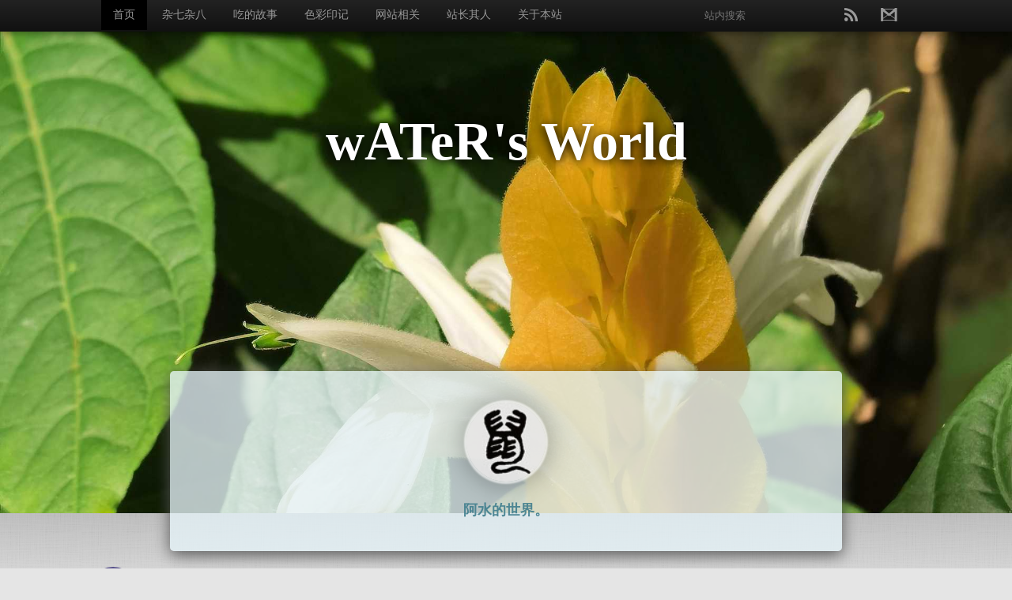

--- FILE ---
content_type: text/html; charset=UTF-8
request_url: https://water-is.me/index.php/page/3/
body_size: 7671
content:
<!DOCTYPE HTML>
<!--[if lt IE 9]>
<html id="ie8" lang="zh-CN">
<![endif]-->
<!--[if !(IE 6) | !(IE 7) | !(IE 8)  ]><!-->
<html lang="zh-CN">
<!--<![endif]-->
<head>
    <meta charset="UTF-8">
    <meta http-equiv="X-UA-Compatible" content="IE=edge, chrome=1">
    <meta name="renderer" content="webkit">
    <meta name="viewport" content="width=device-width, initial-scale=1, maximum-scale=1">
    <meta name="baidu-site-verification" content="TeqCPrOjzL" />
    <title>wATeR's World</title>

    <!--[if lt IE 9]>
    <script src="https://water-is.me/admin/js/html5shiv.js"></script>
    <script src="https://water-is.me/admin/js/respond.js"></script>
    <![endif]-->

    
    <link rel="stylesheet" href="https://water-is.me/usr/themes/bootmantic-master/css/form.css">
    <link rel="stylesheet" href="https://water-is.me/usr/themes/bootmantic-master/css/label.css">    
    <link rel="stylesheet" href="https://water-is.me/usr/themes/bootmantic-master/css/zocial.css">

    <link rel="stylesheet" href="https://water-is.me/usr/themes/bootmantic-master/css/global.css">
    <link rel="stylesheet" href="https://water-is.me/usr/themes/bootmantic-master/css/header.css">
    <link rel="stylesheet" href="https://water-is.me/usr/themes/bootmantic-master/css/content.css">
    <link rel="stylesheet" href="https://water-is.me/usr/themes/bootmantic-master/css/comments.css">

<style>
/* 自己用就放进外部css文件了, 为了能让php自定义, 只能放这里了 */
/* 如果提供背景, 就覆盖css/header.css里的默认背景 */
#description {
    background: url(/images/bg3.jpg);
    background-position-y: 10%;
    background-size: cover;
}
</style>

    <meta name="description" content="阿水的世界。" />
<meta name="keywords" content="water_no1,网络,网站建设,水世界" />
<meta name="generator" content="Typecho 1.2.1" />
<meta name="template" content="bootmantic-master" />
<link rel="alternate" type="application/rss+xml" title="wATeR's World &raquo; RSS 2.0" href="https://water-is.me/index.php/feed/" />
<link rel="alternate" type="application/rdf+xml" title="wATeR's World &raquo; RSS 1.0" href="https://water-is.me/index.php/feed/rss/" />
<link rel="alternate" type="application/atom+xml" title="wATeR's World &raquo; ATOM 1.0" href="https://water-is.me/index.php/feed/atom/" />
<script type="text/javascript" src="https://water-is.me/usr/plugins/AudioPlayer/assets/audio-player.js"></script><script type="text/javascript">AudioPlayer.setup("https://water-is.me/usr/plugins/AudioPlayer/assets/player.swf",{width:"290",encode:"yes",animation:"no",remaining:"no",checkpolicy:"yes",noinfo:"no",initialvolume:"60",buffer:"5",rtl:"no",bg:"5bc1f0",text:"333333",leftbg:"90f093",lefticon:"333333",volslider:"666666",voltrack:"ffffff",rightbg:"80d683",rightbghover:"FFFFFF",righticon:"333333",righticonhover:"999999",track:"FFFFFF",loader:"009900",border:"CCCCCC",tracker:"DDDDDD",skip:"666666",transparentpagebg:"yes"});</script>
<link rel="stylesheet" type="text/css" href="https://water-is.me/usr/plugins/HighSlide/css/highslide.css" />
<!--[if lt IE 7]>
<link rel="stylesheet" type="text/css" href="https://water-is.me/usr/plugins/HighSlide/css/highslide-ie6.css" />
<![endif]-->
</head>

<body>
  
<div id="back-to-top" class="purple" data-scroll="body">
    <svg id="rocket" version="1.1" xmlns="http://www.w3.org/2000/svg" width="32" height="32" viewBox="0 0 64 64">
        <path fill="#CCCCCC" d="M42.057,37.732c0,0,4.139-25.58-9.78-36.207c-0.307-0.233-0.573-0.322-0.802-0.329
        c-0.227,0.002-0.493,0.083-0.796,0.311c-13.676,10.31-8.95,35.992-8.95,35.992c-10.18,8-7.703,9.151-1.894,23.262
        c1.108,2.693,3.048,2.06,3.926,0.115c0.877-1.943,2.815-6.232,2.815-6.232l11.029,0.128c0,0,2.035,4.334,2.959,6.298
        c0.922,1.965,2.877,2.644,3.924-0.024C49.974,47.064,52.423,45.969,42.057,37.732z M31.726,23.155
        c-2.546-0.03-4.633-2.118-4.664-4.665c-0.029-2.547,2.012-4.587,4.559-4.558c2.546,0.029,4.634,2.117,4.663,4.664
        C36.314,21.143,34.272,23.184,31.726,23.155z"></path>
    </svg>
</div>

<div class="navbar">
    <div class="container">
        <ul class="nav">
            <li><a class="active" href="https://water-is.me/">首页</a></li>
            <li><a href="/index.php/category/default/" target="_black">杂七杂八</a></li>
            <li><a href="/index.php/category/eat/" target="_black">吃的故事</a></li>
            <li><a href="/index.php/category/photo/" target="_black">色彩印记</a></li>
            <li><a href="/index.php/category/site/" target="_black">网站相关</a></li>
                                    <li><a href="https://water-is.me/index.php/aboutmaster.html" title="站长其人">站长其人</a></li>
                        <li><a href="https://water-is.me/index.php/aboutsite.html" title="关于本站">关于本站</a></li>
                    </ul>
        <div class="nav-right">
                        <form class="search-form" method="post" action="./">
                <input type="text" name="s" class="search-input" placeholder="站内搜索" />
            </form>
                        <ul class="nav">
                                <li><a href="https://water-is.me/index.php/feed/" class="zocial rss" target="_blank"></a></li>
                                                <li><a href="mailto:307374143@qq.com" class="zocial gmail" target="_blank"></a></li>
                            </ul>
        </div>
    </div>
</div>
  
<header id="description">
    <div id="site-header">
        <a class="site-title" href="https://water-is.me/">wATeR's World</a>
    </div>
</header>

<div class="shadow"></div>

<div class="container" id="content">
    <div id="information" class="info block">
                <img class="avatar" src="/images/head.jpg" />
                <p class="description">阿水的世界。</p>
    </div>
    <div class="article-list">
<div class="main">
        <article class="block post">
        <span class="round-date purple">
            <span class="month">09月</span>
            <span class="day">17</span>
        </span>
        <p class="title"><a href="https://water-is.me/index.php/2024/09/17/219.html" target="_blank">anythingllm使用docker启动、关闭、重启的方式</a></p>
        <div class="ui ribbon label purple"><a href="https://water-is.me/index.php/category/default/">杂七杂八</a></div>
            <div class="article-content purple">
                <pre><code>sudo  docker run -d -p 3001:3001  --cap-add SYS_ADMIN  -v ${STORAGE_LOCATION}:/app/server/storage  -v ${STORAGE_LOCATION}/.env:/app/server/.env  -e STORAGE_DIR=&quot;/app/server/storage&quot;  dockerpull.com/mintplexlabs/anythingllm:latest
</code></pre><p>anythingllm使用的是dockerpull.com下的镜像。</p><p>如果在anythingllm启动后，无法访问本地ollama服务，则需要将ollama的监听地址，从127.0.0.1修改为0.0.0.0，这样就是监听所有ip地址，而不限制只能在本地使用了。</p><ol><li>重启docker容器</li></ol><p>docker restart 容器ID或容器名</p><p>2.优雅的关闭docker容器</p><p>docker stop 容器ID或容器名</p>            </div>
        </article>
        <article class="block post">
        <span class="round-date purple">
            <span class="month">09月</span>
            <span class="day">06</span>
        </span>
        <p class="title"><a href="https://water-is.me/index.php/2024/09/06/215.html" target="_blank">正则表达式一些表述方法</a></p>
        <div class="ui ribbon label purple"><a href="https://water-is.me/index.php/category/default/">杂七杂八</a></div>
            <div class="article-content purple">
                <pre><code>/(width|height|style|class|x:str)=&quot;([^&quot;]*)&quot;/g</code></pre><p>用于匹配html中所有的width|height|style|class|x:str这些字段，“|”用于分隔各个属性值<br>/g表示循环匹配</p><pre><code>^(.*\/)</code></pre><p>用于匹配url中除了最后的文件名以外的其余部分（最后一个/之前的部分），比如：<a href="http://xxx.xxx.website.cn/upload/aabbcc.jpg" class="highslide" onclick="return hs.expand(this,{slideshowGroup:'images'})">http://xxx.xxx.website.cn/upload/aabbcc.jpg</a>,匹配结果是<a href="http://xxx.xxx.website.cn/upload/">http://xxx.xxx.website.cn/upload/</a></p><pre><code>[^\/]*$
</code></pre><p>和上一个相反，用于匹配用于匹配url中最后的文件名（最后一个/之后的部分），比如：<a href="http://xxx.xxx.website.cn/upload/aabbcc.jpg" class="highslide" onclick="return hs.expand(this,{slideshowGroup:'images'})">http://xxx.xxx.website.cn/upload/aabbcc.jpg</a>,匹配结果是aabbcc.jpg</p><pre><code>/&lt;style\s{0,}[^&gt;]*&gt;([\s\S]*?)&lt;\/style&gt;/gi</code></pre><p>用于匹配<style><em>*</em></style>这个标签的正则规则，style可以带有属性，比如带有type="text/css"这样的属性。</p>            </div>
        </article>
        <article class="block post">
        <span class="round-date purple">
            <span class="month">01月</span>
            <span class="day">16</span>
        </span>
        <p class="title"><a href="https://water-is.me/index.php/2024/01/16/212.html" target="_blank">修复windows的多系统启动项</a></p>
        <div class="ui ribbon label purple"><a href="https://water-is.me/index.php/category/default/">杂七杂八</a></div>
            <div class="article-content purple">
                <p>我的电脑上安了2个操作系统，旧的是win7，新的是win10。刚装完系统，win10里盘符错乱，想着把两个系统的盘符统一一下，就从磁盘管理中，把系统的各个盘符重新调整了一下。然后，系统进不去了，我的启动项都丢了<del>~</del>~只能默认进入win7</p><p>用了easybcd，新增了win10的启动项，还是进不去，提示验证数字证书错误？？？</p><p>继续搜相关方法，找到一个比较靠谱的，微软官方提供的方法，用管理员模式打开cmd工具，然后找到win10的安装目录，比如z:\windows，执行命令 bcdboot z:\windows，提示复制文件成功后，就可以重启电脑了。</p><p>重启后，启动菜单恢复正常了。(^o^)/~</p><p>ps：附上微软提供的方法地址：<a href="https://learn.microsoft.com/zh-cn/windows-hardware/manufacture/desktop/repair-the-boot-menu-on-a-dual-boot-pc?view=windows-11#:~:text=%E5%B0%86%E7%94%B5%E8%84%91%E8%AE%BE%E7%BD%AE%E4%B8%BA%E5%90%AF%E5%8A%A8%E5%A4%9A%E4%B8%AA%E6%93%8D%E4%BD%9C%E7%B3%BB%E7%BB%9F%E6%97%B6%EF%BC%8C%E6%9C%89%E6%97%B6%E5%8F%AF%E8%83%BD%E6%97%A0%E6%B3%95%E5%90%AF%E5%8A%A8%E8%BF%9B%E5%85%A5%E5%85%B6%E4%B8%AD%E7%9A%84%E6%9F%90%E4%B8%AA%E6%93%8D%E4%BD%9C%E7%B3%BB%E7%BB%9F%E3%80%82%20%E4%BD%BF%E7%94%A8%20BCDBoot%20%E9%80%89%E9%A1%B9%E5%8F%AF%E4%BB%A5%E5%BF%AB%E9%80%9F%E6%B7%BB%E5%8A%A0%E5%9F%BA%E4%BA%8E%20Windows%20%E7%9A%84%E6%93%8D%E4%BD%9C%E7%B3%BB%E7%BB%9F%E7%9A%84%E5%90%AF%E5%8A%A8%E9%80%89%E9%A1%B9%E3%80%82%20%E4%BF%AE%E5%A4%8D%E5%8F%8C%E5%90%AF%E5%8A%A8%E7%94%B5%E8%84%91%E4%B8%8A%E7%9A%84%20Windows,%E5%9C%A8%E4%B8%8A%E4%B8%80%E6%AD%A5%E4%B8%AD%E9%85%8D%E7%BD%AE%E7%9A%84%E7%A1%AC%E7%9B%98%E9%A9%B1%E5%8A%A8%E5%99%A8%E6%88%96%E5%88%86%E5%8C%BA%E4%B8%8A%E5%AE%89%E8%A3%85%E6%96%B0%E6%93%8D%E4%BD%9C%E7%B3%BB%E7%BB%9F%E3%80%82%20%E4%BE%8B%E5%A6%82%EF%BC%8C%E5%A6%82%E6%9E%9C%E7%94%B5%E8%84%91%E4%B8%AD%E5%B7%B2%E5%AE%89%E8%A3%85%20Windows%2010%EF%BC%8C%E8%AF%B7%E5%B0%86%20Windows%2011%20%E5%AE%89%E8%A3%85%E5%88%B0%E5%85%B6%E4%BB%96%E7%A1%AC%E7%9B%98%E9%A9%B1%E5%8A%A8%E5%99%A8%E6%88%96%E5%88%86%E5%8C%BA%E3%80%82%20%E9%87%8D%E6%96%B0%E5%90%AF%E5%8A%A8%E7%94%B5%E8%84%91%E3%80%82">修复双启动选项电脑上的启动菜单</a></p>            </div>
        </article>
        <article class="block post">
        <span class="round-date purple">
            <span class="month">12月</span>
            <span class="day">04</span>
        </span>
        <p class="title"><a href="https://water-is.me/index.php/2023/12/04/210.html" target="_blank">typecho升级1.2.1后出现Class 'Views_Plugin' not found 问题处理</a></p>
        <div class="ui ribbon label purple"><a href="https://water-is.me/index.php/category/site/">网站相关</a></div>
            <div class="article-content purple">
                <p>前段时间把网站的typecho系统升级了一下，从1.1.7（好像是这个版本吧(⊙_⊙)?）升级到1.2.1，然后就出现了<code>Class 'Views_Plugin' not found</code>错误。</p><p>只要是点击栏目、 标签等，都会弹出这个错误。莫名其妙的问题O.o?</p><p>在typecho官方论坛里寻求解决办法，看的人挺多，就是没人回答╮(╯▽╰)╭自己动手，丰衣足食！</p><p>查了官方的升级步骤文档，里边最后提到：</p><blockquote>如果在升级完成后，进入首页出现 500 或其他错误，请进入 admin页面禁用所有的插件，并启用默认模板。如果正常，请逐步排查插件或模板存在的问题。</blockquote><p>好吧，先切换到默认模板，一试，好了O.o！！！</p><p>明白了，是模板的问题。我用的是Boot-Sematic Theme这款模板，挨个打开查看。在archive.php文件中找到下边这句话：</p><pre><code>&lt;?php Views_Plugin::theViews('有 ', ' 次点击'); ?&gt;
</code></pre><p>这句应该是输出文章的点击量的，似乎新版本里删了这个函数？</p><p>删除这句，重新试了一下，网站正常了。</p><p>故障解决完毕。</p>            </div>
        </article>
        <article class="block post">
        <span class="round-date purple">
            <span class="month">09月</span>
            <span class="day">22</span>
        </span>
        <p class="title"><a href="https://water-is.me/index.php/2023/09/22/208.html" target="_blank">使用ndm或idm下载软件时提示SSL HandShake Error的解决办法</a></p>
        <div class="ui ribbon label purple"><a href="https://water-is.me/index.php/category/default/">杂七杂八</a></div>
            <div class="article-content purple">
                <p>近期使用Neat Download Manager下载https地址的文件的时候，总是提示下载错误，并且提示SSL HandShake Error。使用idm下载也会出现同样的问题。</p><p>在网上搜索了好久，判断应该是系统的根证书过期失效导致，但没有找到到底是哪个证书导致的。为了解决问题，我决定直接删掉系统里所有根证书，反正系统会自动下载需要的证书。</p><p>具体删除根证书的方法是：</p><ol><li>运行win+r，输入mmc，打开控制台界面</li><li>点击菜单栏中的文件，找到添加/删除管理单元命令，点击打开</li><li>在左侧可用的管理单元中，找到证书，点击添加按钮，加入到右侧所选管理单元中，并点确定</li><li>进入主窗口，选择受信任的证书颁发机构，选择下级证书</li><li>将右侧窗口中所有的证书全选并删除</li><li>等待系统自动下载默认证书。</li><li>现在，ndm或idm就可以正常下载了。</li></ol>            </div>
        </article>
        <ol class="page-navigator"><li class="prev"><a href="https://water-is.me/index.php/page/2/"><< 上一页</a></li><li><a href="https://water-is.me/index.php/page/1/">1</a></li><li><a href="https://water-is.me/index.php/page/2/">2</a></li><li class="current"><a href="https://water-is.me/index.php/page/3/">3</a></li><li><a href="https://water-is.me/index.php/page/4/">4</a></li><li><a href="https://water-is.me/index.php/page/5/">5</a></li><li><a href="https://water-is.me/index.php/page/6/">6</a></li><li><span>...</span></li><li><a href="https://water-is.me/index.php/page/15/">15</a></li><li class="next"><a href="https://water-is.me/index.php/page/4/">下一页 >></a></li></ol></div>

<div class="side">
        <section class="block">
        <p class="ui purple ribbon label">最新文章</p>
        <div class="list">
            <a href="https://water-is.me/index.php/2026/01/06/244.html" class="item" target="_blank">批量压缩MP4文件</a><a href="https://water-is.me/index.php/2025/06/11/239.html" class="item" target="_blank">AI文生图</a><a href="https://water-is.me/index.php/2025/02/19/237.html" class="item" target="_blank">easyspider采集内容遇到#shadow-root（open）反爬措施解决办法</a><a href="https://water-is.me/index.php/2025/02/13/236.html" class="item" target="_blank">pbootcms目录权限设置</a><a href="https://water-is.me/index.php/2025/01/17/235.html" class="item" target="_blank">关于浏览器访问ipv6地址的方法</a><a href="https://water-is.me/index.php/2025/01/05/232.html" class="item" target="_blank">此内容被密码保护</a><a href="https://water-is.me/index.php/2024/12/16/229.html" class="item" target="_blank">在windows中使用wsl访问linux分区</a><a href="https://water-is.me/index.php/2024/11/12/228.html" class="item" target="_blank">服务器搬家</a><a href="https://water-is.me/index.php/2024/10/13/222.html" class="item" target="_blank">python脚本纯色底色图片固定位置水印覆盖去除</a><a href="https://water-is.me/index.php/2024/09/17/221.html" class="item" target="_blank">docker常用命令</a>        </div>
    </section>
    
        <section class="block">
        <p class="ui purple ribbon label">最近回复</p>
        <div class="list">
                            <li class="item"><a href="https://water-is.me/index.php/2025/01/05/232.html#comment-2" target="_blank">大宝宝</a>：内容被隐藏</li>
                </div>
    </section>
    
    
    
    
        <section class="block">
        <p class="ui purple ribbon label">其它</p>
        <div class="animated list">
                        <a class="item" href="https://water-is.me/admin/login.php">登录</a>
                        <a class="item" href="https://water-is.me/index.php/feed/" target="_blank">文章 RSS</a>
            <a class="item" href="https://water-is.me/index.php/feed/comments/" target="_blank">评论 RSS</a>
            <a class="item" href="http://www.typecho.org" target="_blank">Typecho</a>
        </div>
    </section>
    </div>
    </div>
</div>

<footer>
    <div class="container">
        <p>
            <a href="https://beian.miit.gov.cn/" target="_blank">蒙ICP备15000089号-1</a>&nbsp;&nbsp;&copy; 2026 <a href="https://water-is.me/">wATeR's World</a>.
           由 <a href="http://www.typecho.org" target="_blank">Typecho</a> 强力驱动<br />
        </p>

<!--baidu统计开始-->
<script>
var _hmt = _hmt || [];
(function() {
  var hm = document.createElement("script");
  hm.src = "https://hm.baidu.com/hm.js?3c5320ddb01096d0ca2473d803cef52a";
  var s = document.getElementsByTagName("script")[0]; 
  s.parentNode.insertBefore(hm, s);
})();
</script>
<!--baidu统计结束-->
    </div>
</footer>


<script type="text/javascript" src="https://water-is.me/usr/plugins/HighSlide/js/highslide-full.packed.js"></script>
<script type="text/javascript">
//<![CDATA[
hs.graphicsDir = "https://water-is.me/usr/plugins/HighSlide/css/graphics/";
hs.fadeInOut = true;
hs.transitions = ["expand","crossfade"];
hs.lang.creditsText = "&copy; water-is.me";
hs.lang.creditsTitle = "&copy; water-is.me";
hs.creditsHref = "https://water-is.me/index.php";
hs.creditsPosition = "top left";
hs.lang={
loadingText : "载入中...",
loadingTitle : "取消",
closeText : "关闭",
closeTitle : "关闭 (Esc)",
previousText : "上一张",
previousTitle : "上一张 (←键)",
nextText : "下一张",
nextTitle : "下一张 (→键)",
moveTitle : "移动",
moveText : "移动",
playText : "播放",
playTitle : "幻灯播放 (空格键)",
pauseText : "暂停",
pauseTitle : "幻灯暂停 (空格键)",
number : "第%1张 共%2张",
restoreTitle :	"点击关闭或拖动. 左右方向键切换图片. ",
fullExpandTitle : "完整尺寸",
fullExpandText :  "原大"
};
hs.wrapperClassName = "draggable-header no-footer";
hs.numberPosition = "caption";
hs.dimmingOpacity = 0;
if (hs.addSlideshow) hs.addSlideshow({
slideshowGroup: "images",
interval: 5000,
repeat: true,
useControls: true,
fixedControls: "fit",
overlayOptions: {
opacity: .65,
position: "bottom center",
hideOnMouseOut: true
}
});
//]]>
</script>
		<script src="https://water-is.me/admin/js/jquery.js"></script>
<script src="https://water-is.me/usr/themes/bootmantic-master/js/script.js"></script>
    </body>
</html>

--- FILE ---
content_type: text/css
request_url: https://water-is.me/usr/themes/bootmantic-master/css/form.css
body_size: 2429
content:
/*
 * # Semantic - Form
 * http://github.com/jlukic/semantic-ui/
 *
 *
 * Copyright 2013 Contributors
 * Released under the MIT license
 * http://opensource.org/licenses/MIT
 *
 */

/*******************************
           Standard
*******************************/

/*--------------------
        Form
---------------------*/

.ui.form {
  position: relative;
  max-width: 100%;
}

.ui.form :first-child {
  margin-top: 0em;
}

.ui.form :last-child {
  margin-bottom: 0em;
}

/*--------------------
        Content
---------------------*/

.ui.form > p {
  margin: 1em 0;
}

/*--------------------
        Field
---------------------*/

.ui.form .field {
  clear: both;
  margin: 0em 0em 1em;
}

/*--------------------
        Labels
---------------------*/

.ui.form .field > label {
  margin: 0em 0em 0.3em;
  display: block;
  color: #555555;
  font-size: 0.875em;
}

/*--------------------
    Standard Inputs
---------------------*/

.ui.form textarea,
.ui.form input[type="text"],
.ui.form input[type="email"],
.ui.form input[type="date"],
.ui.form input[type="password"],
.ui.form input[type="number"],
.ui.form input[type="url"],
.ui.form input[type="tel"],
.ui.form .ui.input {
  width: 100%;
}

.ui.form textarea,
.ui.form input[type="text"],
.ui.form input[type="email"],
.ui.form input[type="date"],
.ui.form input[type="password"],
.ui.form input[type="number"],
.ui.form input[type="url"],
.ui.form input[type="tel"] {
  margin: 0em;
  padding: 0.85em 1.2em;
  font-size: 0.875em;
  background-color: #FFFFFF;
  border: 1px solid rgba(0, 0, 0, 0.15);
  outline: none;
  color: rgba(0, 0, 0, 0.7);
  border-radius: 0.3125em;
  -webkit-transition: background-color 0.3s ease-out, -webkit-box-shadow 0.2s ease, border-color 0.2s ease;
  transition: background-color 0.3s ease-out, box-shadow 0.2s ease, border-color 0.2s ease;
  -webkit-box-shadow: 0em 0em 0em 0em rgba(0, 0, 0, 0.3) inset;
  box-shadow: 0em 0em 0em 0em rgba(0, 0, 0, 0.3) inset;
  -webkit-appearance: none;
  -webkit-tap-highlight-color: rgba(255, 255, 255, 0);
  -webkit-box-sizing: border-box;
  -moz-box-sizing: border-box;
  -ms-box-sizing: border-box;
  box-sizing: border-box;
}

.ui.textarea,
.ui.form textarea {
  line-height: 1.33;
  min-height: 8em;
  height: 12em;
  max-height: 24em;
  resize: vertical;
}

.ui.form textarea,
.ui.form input[type="checkbox"] {
  vertical-align: top;
}

/*--------------------
       Dividers
---------------------*/

.ui.form .divider {
  clear: both;
  margin: 1em 0em;
}

/*--------------------
   Types of Messages
---------------------*/

.ui.form .info.message,
.ui.form .warning.message,
.ui.form .error.message {
  display: none;
}

/* Assumptions */

.ui.form .message:first-child {
  margin-top: 0px;
}

/*--------------------
   Validation Prompt
---------------------*/

.ui.form .field .prompt.label {
  white-space: nowrap;
}

.ui.form .inline.field .prompt {
  margin-top: 0em;
  margin-left: 1em;
}

.ui.form .inline.field .prompt:before {
  margin-top: -0.3em;
  bottom: auto;
  right: auto;
  top: 50%;
  left: 0em;
}

/*******************************
            States
*******************************/

/*--------------------
        Focus
---------------------*/

.ui.form input[type="text"]:focus,
.ui.form input[type="email"]:focus,
.ui.form input[type="date"]:focus,
.ui.form input[type="password"]:focus,
.ui.form input[type="number"]:focus,
.ui.form input[type="url"]:focus,
.ui.form input[type="tel"]:focus,
.ui.form textarea:focus {
  color: rgba(0, 0, 0, 0.85);
  border-color: rgba(0, 0, 0, 0.2);
  border-bottom-left-radius: 0;
  border-top-left-radius: 0;
  -webkit-appearance: none;
  -webkit-box-shadow: 0.3em 0em 0em 0em rgba(0, 0, 0, 0.2) inset;
  box-shadow: 0.3em 0em 0em 0em rgba(0, 0, 0, 0.2) inset;
}

/*--------------------
        Error
---------------------*/

/* On Form */

.ui.form.warning .warning.message {
  display: block;
}

/*--------------------
        Warning
---------------------*/

/* On Form */

.ui.form.error .error.message {
  display: block;
}

/* On Field(s) */

.ui.form .fields.error .field label,
.ui.form .field.error label,
.ui.form .fields.error .field .input,
.ui.form .field.error .input {
  color: #D95C5C;
}

.ui.form .fields.error .field .corner.label,
.ui.form .field.error .corner.label {
  border-color: #D95C5C;
  color: #FFFFFF;
}

.ui.form .fields.error .field textarea,
.ui.form .fields.error .field input[type="text"],
.ui.form .fields.error .field input[type="email"],
.ui.form .fields.error .field input[type="date"],
.ui.form .fields.error .field input[type="password"],
.ui.form .fields.error .field input[type="number"],
.ui.form .fields.error .field input[type="url"],
.ui.form .fields.error .field input[type="tel"],
.ui.form .field.error textarea,
.ui.form .field.error input[type="text"],
.ui.form .field.error input[type="email"],
.ui.form .field.error input[type="date"],
.ui.form .field.error input[type="password"],
.ui.form .field.error input[type="number"],
.ui.form .field.error input[type="url"],
.ui.form .field.error input[type="tel"] {
  background-color: #FFFAFA;
  border-color: #E7BEBE;
  border-left: none;
  color: #D95C5C;
  padding-left: 1.2em;
  border-bottom-left-radius: 0;
  border-top-left-radius: 0;
  -webkit-box-shadow: 0.3em 0em 0em 0em #D95C5C inset;
  box-shadow: 0.3em 0em 0em 0em #D95C5C inset;
}

.ui.form .field.error textarea:focus,
.ui.form .field.error input[type="text"]:focus,
.ui.form .field.error input[type="email"]:focus,
.ui.form .field.error input[type="date"]:focus,
.ui.form .field.error input[type="password"]:focus,
.ui.form .field.error input[type="number"]:focus,
.ui.form .field.error input[type="url"]:focus,
.ui.form .field.error input[type="tel"]:focus {
  border-color: #ff5050;
  color: #ff5050;
  -webkit-appearance: none;
  -webkit-box-shadow: 0.3em 0em 0em 0em #FF5050 inset;
  box-shadow: 0.3em 0em 0em 0em #FF5050 inset;
}

/*--------------------
  Empty (Placeholder)
---------------------*/

/* browsers require these rules separate */

.ui.form ::-webkit-input-placeholder {
  color: #AAAAAA;
}

.ui.form ::-moz-placeholder {
  color: #AAAAAA;
}

.ui.form :focus::-webkit-input-placeholder {
  color: #999999;
}

.ui.form :focus::-moz-placeholder {
  color: #999999;
}

/* Error Placeholder */

.ui.form .error ::-webkit-input-placeholder {
  color: rgba(255, 80, 80, 0.4);
}

.ui.form .error ::-moz-placeholder {
  color: rgba(255, 80, 80, 0.4);
}

.ui.form .error :focus::-webkit-input-placeholder {
  color: rgba(255, 80, 80, 0.7);
}

.ui.form .error :focus::-moz-placeholder {
  color: rgba(255, 80, 80, 0.7);
}

/*--------------------
       Disabled
---------------------*/

.ui.form .field :disabled,
.ui.form .field.disabled {
  opacity: 0.5;
}

.ui.form .field.disabled label {
  opacity: 0.5;
}

.ui.form .field.disabled :disabled {
  opacity: 1;
}

/*--------------------
     Loading State
---------------------*/

/* On Form */

.ui.form.loading {
  position: relative;
}

.ui.form.loading:after {
  position: absolute;
  top: 0%;
  left: 0%;
  content: '';
  width: 100%;
  height: 100%;
  background: rgba(255, 255, 255, 0.8) url(../images/loader-large.gif) no-repeat 50% 50%;
  visibility: visible;
}

/*******************************
           Variations
*******************************/

/*--------------------
      Fluid Width
---------------------*/

.ui.form.fluid {
  width: 100%;
  -webkit-box-sizing: border-box;
  -moz-box-sizing: border-box;
  -ms-box-sizing: border-box;
  box-sizing: border-box;
}

/*--------------------------
  Input w/ attached Button
---------------------------*/

.ui.form input.attached {
  width: auto;
}

/*--------------------
      Date Input
---------------------*/

.ui.form .date.field > label {
  position: relative;
}

.ui.form .date.field > label:after {
  position: absolute;
  top: 2em;
  right: 0.5em;
  font-family: 'Icons';
  content: '\f133';
  font-size: 1.2em;
  font-weight: normal;
  color: #CCCCCC;
}

/*--------------------
    Inverted Colors
---------------------*/

.ui.inverted.form label {
  color: #FFFFFF;
}

.ui.inverted.form .field.error textarea,
.ui.inverted.form .field.error input[type="text"],
.ui.inverted.form .field.error input[type="email"],
.ui.inverted.form .field.error input[type="date"],
.ui.inverted.form .field.error input[type="password"],
.ui.inverted.form .field.error input[type="number"],
.ui.inverted.form .field.error input[type="url"],
.ui.inverted.form .field.error input[type="tel"] {
  background-color: #FFCCCC;
}

/*--------------------
     Field Groups
---------------------*/

/* Grouped Vertically */

.ui.form .grouped.fields {
  margin: 0em 0em 1em;
}

.ui.form .grouped.fields .field {
  display: block;
  float: none;
  margin: 0.5em 0em;
  padding: 0em;
}

/*--------------------
          Fields
---------------------*/

/* Split fields */

.ui.form .fields {
  clear: both;
}

.ui.form .fields:after {
  content: ' ';
  display: block;
  clear: both;
  visibility: hidden;
  line-height: 0;
  height: 0;
}

.ui.form .fields > .field {
  clear: none;
  float: left;
  -webkit-box-sizing: border-box;
  -moz-box-sizing: border-box;
  -ms-box-sizing: border-box;
  box-sizing: border-box;
}

.ui.form .fields > .field:first-child {
  border-left: none;
  -webkit-box-shadow: none;
  box-shadow: none;
}

/* Other Combinations */

.ui.form .two.fields > .fields,
.ui.form .two.fields > .field {
  width: 50%;
  padding-left: 1%;
  padding-right: 1%;
}

.ui.form .three.fields > .fields,
.ui.form .three.fields > .field {
  width: 33.333%;
  padding-left: 1%;
  padding-right: 1%;
}

.ui.form .four.fields > .fields,
.ui.form .four.fields > .field {
  width: 25%;
  padding-left: 1%;
  padding-right: 1%;
}

.ui.form .five.fields > .fields,
.ui.form .five.fields > .field {
  width: 20%;
  padding-left: 1%;
  padding-right: 1%;
}

.ui.form .fields .field:first-child {
  padding-left: 0%;
}

.ui.form .fields .field:last-child {
  padding-right: 0%;
}

/*--------------------
    Inline Fields
---------------------*/

.ui.form .inline.fields .field {
  min-height: 1.3em;
  margin-right: 0.5em;
}

.ui.form .inline.fields .field > label,
.ui.form .inline.fields .field > p,
.ui.form .inline.fields .field > input,
.ui.form .inline.field > label,
.ui.form .inline.field > p,
.ui.form .inline.field > input {
  display: inline-block;
  width: auto;
  margin-top: 0em;
  margin-bottom: 0em;
  vertical-align: middle;
  font-size: 1em;
}

.ui.form .inline.fields .field > input,
.ui.form .inline.field > input {
  font-size: 0.875em;
}

.ui.form .inline.fields .field > :first-child,
.ui.form .inline.field > :first-child {
  margin: 0em 0.5em 0em 0em;
}

.ui.form .inline.fields .field > :only-child,
.ui.form .inline.field > :only-child {
  margin: 0em;
}

/*--------------------
        Sizes
---------------------*/

/* Standard */

.ui.small.form {
  font-size: 0.875em;
}

.ui.small.form textarea,
.ui.small.form input[type="text"],
.ui.small.form input[type="email"],
.ui.small.form input[type="date"],
.ui.small.form input[type="password"],
.ui.small.form input[type="number"],
.ui.small.form input[type="url"],
.ui.small.form input[type="tel"],
.ui.small.form label {
  font-size: 1em;
}

/* Large */

.ui.large.form {
  font-size: 1.125em;
}

--- FILE ---
content_type: text/css
request_url: https://water-is.me/usr/themes/bootmantic-master/css/label.css
body_size: 3164
content:
/*
 * # Semantic - Label
 * http://github.com/jlukic/semantic-ui/
 *
 *
 * Copyright 2013 Contributors
 * Released under the MIT license
 * http://opensource.org/licenses/MIT
 *
 */

/*******************************
            Label
*******************************/

.ui.label {
  display: inline-block;
  vertical-align: middle;
  margin: -0.25em 0.25em 0em;
  background-color: #E8E8E8;
  border-color: #E8E8E8;
  padding: 0.5em 0.8em;
  color: rgba(0, 0, 0, 0.65);
  text-transform: uppercase;
  font-weight: normal;
  border-radius: 0.325em;
  -webkit-box-sizing: border-box;
  -moz-box-sizing: border-box;
  -ms-box-sizing: border-box;
  box-sizing: border-box;
  -webkit-transition: background 0.1s linear;
  transition: background 0.1s linear;
}

.ui.label:first-child {
  margin-left: 0em;
}

.ui.label:last-child {
  margin-right: 0em;
}

/* Link */

a.ui.label {
  cursor: pointer;
}

/* Inside Link */

.ui.label a {
  cursor: pointer;
  color: inherit;
  opacity: 0.8;
  -webkit-transition: 0.2s opacity ease;
  transition: 0.2s opacity ease;
}

.ui.label a:hover {
  opacity: 1;
}

/* Detail */

.ui.label .detail {
  display: inline-block;
  margin-left: 0.5em;
  font-weight: bold;
  opacity: 0.8;
}

/* Icon */

.ui.label .icon {
  width: auto;
}

/* Removable label */

.ui.label .delete.icon {
  cursor: pointer;
  margin: 0em 0em 0em 0.5em;
  opacity: 0.7;
  -webkit-transition: background 0.1s linear;
  transition: background 0.1s linear;
}

.ui.label .delete.icon:hover {
  opacity: 0.99;
}

/*-------------------
       Coupling
--------------------*/

/* Padding on next content after a label */

.ui.segment > .attached.label:first-child + * {
  margin-top: 2.5em;
}

.ui.segment > .bottom.attached.label:first-child ~ :last-child {
  margin-top: 0em;
  margin-bottom: 2.5em;
}

/*******************************
             Types
*******************************/

.ui.image.label {
  width: auto !important;
  margin-top: 0em;
  margin-bottom: 0em;
  padding-top: 0.4em;
  padding-bottom: 0.4em;
  line-height: 1.5em;
  vertical-align: baseline;
  text-transform: none;
  -webkit-box-shadow: 0px 0px 0px 1px rgba(0, 0, 0, 0.1) inset;
  box-shadow: 0px 0px 0px 1px rgba(0, 0, 0, 0.1) inset;
}

.ui.image.label img {
  display: inline-block;
  height: 2.25em;
  margin: -0.4em 0.8em -0.4em -0.8em;
  vertical-align: top;
  border-radius: 0.325em 0em 0em 0.325em;
}

/*******************************
             States
*******************************/

/*-------------------
      Disabled
--------------------*/

.ui.label.disabled {
  opacity: 0.5;
}

/*-------------------
        Hover
--------------------*/

a.ui.labels .label:hover,
a.ui.label:hover {
  background-color: #E0E0E0;
  border-color: #E0E0E0;
  color: rgba(0, 0, 0, 0.7);
}

.ui.labels a.label:hover:before,
a.ui.label:hover:before {
  background-color: #E0E0E0;
  color: rgba(0, 0, 0, 0.7);
}

/*-------------------
      Visible
--------------------*/

.ui.labels.visible .label,
.ui.label.visible {
  display: inline-block !important;
}

/*-------------------
      Hidden
--------------------*/

.ui.labels.hidden .label,
.ui.label.hidden {
  display: none !important;
}

/*******************************
           Variations
*******************************/

/*-------------------
         Tag
--------------------*/

.ui.tag.labels .label,
.ui.tag.label {
  margin-left: 1em;
  position: relative;
  padding: 0.33em 1.3em 0.33em 1.4em;
  border-radius: 0px 3px 3px 0px;
}

.ui.tag.labels .label:before,
.ui.tag.label:before {
  position: absolute;
  top: 0.3em;
  left: 0.3em;
  content: '';
  margin-left: -1em;
  background-image: none;
  width: 1.5em;
  height: 1.5em;
  -webkit-transform: rotate(45deg);
  -ms-transform: rotate(45deg);
  transform: rotate(45deg);
  -webkit-transition: background 0.1s linear;
  transition: background 0.1s linear;
}

.ui.tag.labels .label:after,
.ui.tag.label:after {
  position: absolute;
  content: '';
  top: 50%;
  left: -0.25em;
  margin-top: -0.3em;
  background-color: #FFFFFF;
  width: 0.55em;
  height: 0.55em;
  -webkit-box-shadow: 0 -1px 1px 0 rgba(0, 0, 0, 0.3);
  box-shadow: 0 -1px 1px 0 rgba(0, 0, 0, 0.3);
  border-radius: 100px 100px 100px 100px;
}

/*-------------------
       Ribbon
--------------------*/

.ui.ribbon.label {
  position: relative;
  margin: 0em 0.2em;
  left: -2rem;
  padding-left: 2rem;
  border-radius: 0px 4px 4px 0px;
  border-color: rgba(0, 0, 0, 0.15);
}

.ui.ribbon.label:after {
  position: absolute;
  content: "";
  top: 100%;
  left: 0%;
  border-top: 0em solid transparent;
  border-right-width: 1em;
  border-right-color: inherit;
  border-right-style: solid;
  border-bottom: 1em solid transparent;
  border-left: 0em solid transparent;
  width: 0em;
  height: 0em;
}

/*-------------------
       Attached
--------------------*/

.ui.top.attached.label,
.ui.attached.label {
  width: 100%;
  position: absolute;
  margin: 0em;
  top: 0em;
  left: 0em;
  padding: 0.75em 1em;
  border-radius: 4px 4px 0em 0em;
}

.ui.bottom.attached.label {
  top: auto;
  bottom: 0em;
  border-radius: 0em 0em 4px 4px;
}

.ui.top.left.attached.label {
  width: auto;
  margin-top: 0em !important;
  border-radius: 4px 0em 4px 0em;
}

.ui.top.right.attached.label {
  width: auto;
  left: auto;
  right: 0em;
  border-radius: 0em 4px 0em 4px;
}

.ui.bottom.left.attached.label {
  width: auto;
  top: auto;
  bottom: 0em;
  border-radius: 4px 0em 0em 4px;
}

.ui.bottom.right.attached.label {
  top: auto;
  bottom: 0em;
  left: auto;
  right: 0em;
  width: auto;
  border-radius: 4px 0em 4px 0em;
}

/*-------------------
    Corner Label
--------------------*/

.ui.corner.label {
  background-color: transparent;
  position: absolute;
  top: 0em;
  right: 0em;
  z-index: 10;
  margin: 0em;
  font-size: 0.8125em;
  width: 2rem;
  height: 2rem;
  padding: 0em;
  text-align: center;
  -webkit-transition: color 0.2s ease;
  transition: color 0.2s ease;
}

.ui.corner.label:after {
  position: absolute;
  content: "";
  right: 0em;
  top: 0em;
  z-index: -1;
  width: 0em;
  height: 0em;
  border-top: 0em solid transparent;
  border-right: 3em solid transparent;
  border-bottom: 3em solid transparent;
  border-left: 0em solid transparent;
  border-right-color: inherit;
  -webkit-transition: border-color 0.2s ease;
  transition: border-color 0.2s ease;
}

.ui.corner.label .icon {
  margin: 0.4em 0em 0em 0.7em;
}

.ui.corner.label .text {
  display: inline-block;
  font-weight: bold;
  margin: 0.5em 0em 0em 0.6em;
  width: 2.5em;
  font-size: 0.82em;
  text-align: center;
  -webkit-transform: rotate(45deg);
  -ms-transform: rotate(45deg);
  transform: rotate(45deg);
}

/* Left Corner */

.ui.left.corner.label,
.ui.left.corner.label:after {
  right: auto;
  left: 0em;
}

.ui.left.corner.label:after {
  border-top: 3em solid transparent;
  border-right: 3em solid transparent;
  border-bottom: 0em solid transparent;
  border-left: 0em solid transparent;
  border-top-color: inherit;
}

.ui.left.corner.label .icon {
  margin: 0.4em 0em 0em -0.7em;
}

.ui.left.corner.label .text {
  margin: 0.5em 0em 0em -0.6em;
  -webkit-transform: rotate(-45deg);
  -ms-transform: rotate(-45deg);
  transform: rotate(-45deg);
}

/* Hover */

.ui.corner.label:hover {
  background-color: transparent;
}

/*-------------------
       Fluid
--------------------*/

.ui.label.fluid,
.ui.fluid.labels > .label {
  width: 100%;
  -webkit-box-sizing: border-box;
  -moz-box-sizing: border-box;
  -ms-box-sizing: border-box;
  box-sizing: border-box;
}

/*-------------------
       Inverted
--------------------*/

.ui.inverted.labels .label,
.ui.inverted.label {
  color: #FFFFFF !important;
}

/*-------------------
       Colors
--------------------*/

/*--- Black ---*/

.ui.black.labels .label,
.ui.black.label {
  background-color: #5C6166 !important;
  border-color: #5C6166 !important;
  color: #FFFFFF !important;
}

.ui.labels .black.label:before,
.ui.black.labels .label:before,
.ui.black.label:before {
  background-color: #5C6166 !important;
}

/* Hover */

a.ui.black.labels .label:hover,
a.ui.black.label:hover {
  background-color: #333333 !important;
  border-color: #333333 !important;
}

.ui.labels a.black.label:hover:before,
.ui.black.labels a.label:hover:before,
a.ui.black.label:hover:before {
  background-color: #333333 !important;
}

/* Corner */

.ui.black.corner.label,
.ui.black.corner.label:hover {
  background-color: transparent !important;
}

/* Ribbon */

.ui.black.ribbon.label {
  border-color: #333333 !important;
}

/*--- Green ---*/

.ui.green.labels .label,
.ui.green.label {
  background-color: #A1CF64 !important;
  border-color: #A1CF64 !important;
  color: #FFFFFF !important;
}

.ui.labels .green.label:before,
.ui.green.labels .label:before,
.ui.green.label:before {
  background-color: #A1CF64 !important;
}

/* Hover */

a.ui.green.labels .label:hover,
a.ui.green.label:hover {
  background-color: #89B84C !important;
  border-color: #89B84C !important;
}

.ui.labels a.green.label:hover:before,
.ui.green.labels a.label:hover:before,
a.ui.green.label:hover:before {
  background-color: #89B84C !important;
}

/* Corner */

.ui.green.corner.label,
.ui.green.corner.label:hover {
  background-color: transparent !important;
}

/* Ribbon */

.ui.green.ribbon.label {
  border-color: #89B84C !important;
}

/*--- Red ---*/

.ui.red.labels .label,
.ui.red.label {
  background-color: #D95C5C !important;
  border-color: #D95C5C !important;
  color: #FFFFFF !important;
}

.ui.labels .red.label:before,
.ui.red.labels .label:before,
.ui.red.label:before {
  background-color: #D95C5C !important;
}

/* Corner */

.ui.red.corner.label,
.ui.red.corner.label:hover {
  background-color: transparent !important;
}

/* Hover */

a.ui.red.labels .label:hover,
a.ui.red.label:hover {
  background-color: #DE3859 !important;
  border-color: #DE3859 !important;
  color: #FFFFFF !important;
}

.ui.labels a.red.label:hover:before,
.ui.red.labels a.label:hover:before,
a.ui.red.label:hover:before {
  background-color: #DE3859 !important;
}

/* Ribbon */

.ui.red.ribbon.label {
  border-color: #DE3859 !important;
}

/*--- Blue ---*/

.ui.blue.labels .label,
.ui.blue.label {
  background-color: #6ECFF5 !important;
  border-color: #6ECFF5 !important;
  color: #FFFFFF !important;
}

.ui.labels .blue.label:before,
.ui.blue.labels .label:before,
.ui.blue.label:before {
  background-color: #6ECFF5 !important;
}

/* Hover */

a.ui.blue.labels .label:hover,
.ui.blue.labels a.label:hover,
a.ui.blue.label:hover {
  background-color: #1AB8F3 !important;
  border-color: #1AB8F3 !important;
  color: #FFFFFF !important;
}

.ui.labels a.blue.label:hover:before,
.ui.blue.labels a.label:hover:before,
a.ui.blue.label:hover:before {
  background-color: #1AB8F3 !important;
}

/* Corner */

.ui.blue.corner.label,
.ui.blue.corner.label:hover {
  background-color: transparent !important;
}

/* Ribbon */

.ui.blue.ribbon.label {
  border-color: #1AB8F3 !important;
}

/*--- Purple ---*/

.ui.purple.labels .label,
.ui.purple.label {
  background-color: #564F8A !important;
  border-color: #564F8A !important;
  color: #FFFFFF !important;
}

.ui.labels .purple.label:before,
.ui.purple.labels .label:before,
.ui.purple.label:before {
  background-color: #564F8A !important;
}

/* Hover */

a.ui.purple.labels .label:hover,
.ui.purple.labels a.label:hover,
a.ui.purple.label:hover {
  background-color: #3E3773 !important;
  border-color: #3E3773 !important;
  color: #FFFFFF !important;
}

.ui.labels a.purple.label:hover:before,
.ui.purple.labels a.label:hover:before,
a.ui.purple.label:hover:before {
  background-color: #3E3773 !important;
}

/* Corner */

.ui.purple.corner.label,
.ui.purple.corner.label:hover {
  background-color: transparent !important;
}

/* Ribbon */

.ui.purple.ribbon.label {
  border-color: #3E3773 !important;
}

/*--- Orange ---*/

.ui.orange.labels .label,
.ui.orange.label {
  background-color: #F05940 !important;
  border-color: #F05940 !important;
  color: #FFFFFF !important;
}

.ui.labels .orange.label:before,
.ui.orange.labels .label:before,
.ui.orange.label:before {
  background-color: #F05940 !important;
}

/* Hover */

a.ui.orange.labels .label:hover,
.ui.orange.labels a.label:hover,
a.ui.orange.label:hover {
  background-color: #FF4121 !important;
  border-color: #FF4121 !important;
  color: #FFFFFF !important;
}

.ui.labels a.orange.label:hover:before,
.ui.orange.labels a.label:hover:before,
a.ui.orange.label:hover:before {
  background-color: #FF4121 !important;
}

/* Corner */

.ui.orange.corner.label,
.ui.orange.corner.label:hover {
  background-color: transparent !important;
}

/* Ribbon */

.ui.orange.ribbon.label {
  border-color: #FF4121 !important;
}

/*--- Teal ---*/

.ui.teal.labels .label,
.ui.teal.label {
  background-color: #00B5AD !important;
  border-color: #00B5AD !important;
  color: #FFFFFF !important;
}

.ui.labels .teal.label:before,
.ui.teal.labels .label:before,
.ui.teal.label:before {
  background-color: #00B5AD !important;
}

/* Hover */

a.ui.teal.labels .label:hover,
.ui.teal.labels a.label:hover,
a.ui.teal.label:hover {
  background-color: #009A93 !important;
  border-color: #009A93 !important;
  color: #FFFFFF !important;
}

.ui.labels a.teal.label:hover:before,
.ui.teal.labels a.label:hover:before,
a.ui.teal.label:hover:before {
  background-color: #009A93 !important;
}

/* Corner */

.ui.teal.corner.label,
.ui.teal.corner.label:hover {
  background-color: transparent !important;
}

/* Ribbon */

.ui.teal.ribbon.label {
  border-color: #009A93 !important;
}

/*-------------------
     Horizontal
--------------------*/

.ui.horizontal.labels .label,
.ui.horizontal.label {
  margin: -0.125em 0.5em -0.125em 0em;
  padding: 0.35em 1em;
  min-width: 6em;
  text-align: center;
}

/*-------------------
       Circular
--------------------*/

.ui.circular.labels .label,
.ui.circular.label {
  min-height: 1em;
  max-height: 2em;
  padding: 0.5em !important;
  line-height: 1em;
  text-align: center;
  border-radius: 500rem;
}

/*-------------------
       Pointing
--------------------*/

.ui.pointing.label {
  position: relative;
}

.ui.attached.pointing.label {
  position: absolute;
}

.ui.pointing.label:before {
  position: absolute;
  content: "";
  width: 0.6em;
  height: 0.6em;
  background-image: none;
  -webkit-transform: rotate(45deg);
  -ms-transform: rotate(45deg);
  transform: rotate(45deg);
  z-index: 2;
  -webkit-transition: background 0.1s linear;
  transition: background 0.1s linear;
}

/*--- Above ---*/

.ui.pointing.label:before {
  background-color: #E8E8E8;
}

.ui.pointing.label,
.ui.pointing.above.label {
  margin-top: 1em;
}

.ui.pointing.label:before,
.ui.pointing.above.label:before {
  margin-left: -0.3em;
  top: -0.3em;
  left: 50%;
}

/*--- Below ---*/

.ui.pointing.below.label {
  margin-top: 0em;
  margin-bottom: 1em;
}

.ui.pointing.below.label:before {
  margin-left: -0.3em;
  top: auto;
  right: auto;
  bottom: -0.3em;
  left: 50%;
}

/*--- Left ---*/

.ui.pointing.left.label {
  margin-top: 0em;
  margin-left: 1em;
}

.ui.pointing.left.label:before {
  margin-top: -0.3em;
  bottom: auto;
  right: auto;
  top: 50%;
  left: 0em;
}

/*--- Right ---*/

.ui.pointing.right.label {
  margin-top: 0em;
  margin-right: 1em;
}

.ui.pointing.right.label:before {
  margin-top: -0.3em;
  right: -0.3em;
  top: 50%;
  bottom: auto;
  left: auto;
}

/*------------------
   Floating Label
-------------------*/

.ui.floating.label {
  position: absolute;
  z-index: 100;
  top: -1em;
  left: 100%;
  margin: 0em 0em 0em -1.5em !important;
}

/*-------------------
        Sizes
--------------------*/

.ui.small.labels .label,
.ui.small.label {
  font-size: 0.75rem;
}

.ui.label {
  font-size: 0.8125rem;
}

.ui.large.labels .label,
.ui.large.label {
  font-size: 0.875rem;
}

.ui.huge.labels .label,
.ui.huge.label {
  font-size: 1rem;
}

--- FILE ---
content_type: text/css
request_url: https://water-is.me/usr/themes/bootmantic-master/css/zocial.css
body_size: 1737
content:
@charset "UTF-8";

/*!
Code written by Sam Collins (@smcllns) of www.eventasaur.us
You are free to use this work commercially
You are free to extend this work without permissions from the author (just do so tastefully eh?)
Enjoy
*/

/* Reference icons from font-files */

@font-face {
    font-family: 'zocial';
    font-style: normal;
    font-weight: normal;
    src: url('../fonts/zocial-regular-webfont.eot');
    src: url('../fonts/zocial-regular-webfont.eot?#iefix') format('embedded-opentype'),
        url('../fonts/zocial-regular-webfont.woff') format('woff'),
        url('../fonts/zocial-regular-webfont.ttf') format('truetype'),
        url('../fonts/zocial-regular-webfont.svg#ZocialRegular') format('svg');
    unicode-range: U+0-U+10FFFF;
}



.zocial, a.zocial {
    cursor: pointer;
    display: inline-block;
    font: bold 100%/2.1 "Lucida Grande", Tahoma, sans-serif;
    text-align: center;
    text-decoration: none;
    text-shadow: 0 1px 0 rgba(0,0,0,0.5);
    white-space: nowrap;
	
    -moz-user-select: none;
    -webkit-user-select: none;
    user-select: none;
	
    position: relative;
	
    -moz-border-radius: .3em;
    -webkit-border-radius: .3em;
    border-radius: .3em;
}

.zocial:before {
    content: "";
    border-right: 0.075em solid rgba(0,0,0,0.1);
    float: left;
    font: 120%/1.65 zocial;
    font-style: normal;
    font-weight: normal;
    margin: 0 0.5em 0 0;
    padding: 0 0.5em;
    text-align: center;
    text-decoration: none;
    text-transform: none;

    /*-moz-box-shadow: 0.075em 0 0 rgba(255,255,255,0.25);
    -webkit-box-shadow: 0.075em 0 0 rgba(255,255,255,0.25);
    box-shadow: 0.075em 0 0 rgba(255,255,255,0.25);*/

    -webkit-font-smoothing: antialiased;
}


.zocial:active {
    outline: none; /* outline is visible on :focus */
}

/* Buttons can be displayed as standalone icons by adding a class of "icon" */

.zocial.icon {

}
.zocial.icon:before {
    box-shadow: none;
    border: none;
}

/* Button icon and color */
/* Icon characters are stored in unicode private area */
.zocial.amazon:before {content: "\E040";}
.zocial.android:before {content: "\E005";}
.zocial.angellist:before {content: "\E06C";}
.zocial.aol:before {content: "\E001";}
.zocial.appstore:before {content: "\E020";}
.zocial.bitcoin:before {content: "\E011"; color: #f7931a;}
.zocial.blogger:before {content: "\E021";}
.zocial.call:before {content: "\E016";}
.zocial.cal:before {content: "\E00D";}
.zocial.cart:before {content: "\E06A";}
.zocial.chrome:before {content: "\E03A";}
.zocial.cloudapp:before {content: "\E042";}
.zocial.creativecommons:before {content: "\E022";}
.zocial.delicious:before {content: "\E002";}
.zocial.digg:before {content: "\E01A";}
.zocial.disqus:before {content: "\E030";}
.zocial.dribbble:before {content: "\E023";}
.zocial.dropbox:before {content: "\E043"; color: #1f75cc;}
.zocial.email:before {content: "\E03C"; color: #312c2a;}
.zocial.eventasaurus:before {content: "\E055"; color: #9de428;}
.zocial.eventbrite:before {content: "\E05B";}
.zocial.eventful:before {content: "\E006"; color: #0066CC;}
.zocial.evernote:before {content: "\E024";}
.zocial.facebook:before {content: "\E045";}
.zocial.fivehundredpx:before {content: "\E00F"; color: #29b6ff;}
.zocial.flattr:before {content: "\E004";}
.zocial.flickr:before {content: "\E025";}
.zocial.forrst:before {content: "\E019"; color: #50894f;}
.zocial.foursquare:before {content: "\E013";}
.zocial.github:before {content: "\E046";}
.zocial.gmail:before {content: "\E04C"; /*color: #f00;*/}
.zocial.google:before {content: "\E026";}
.zocial.googleplay:before {content: "\E05E";}
.zocial.googleplus:before {content: "\E00A";}
.zocial.gowalla:before {content: "\E01F";}
.zocial.grooveshark:before {content: "\E017";}
.zocial.guest:before {content: "\E01E";}
.zocial.html5:before {content: "\E014";}
.zocial.ie:before {content: "\E015";}
.zocial.instagram:before {content: "\E06D";}
.zocial.instapaper:before {content: "\E028";}
.zocial.intensedebate:before {content: "\E05A";}
.zocial.itunes:before {content: "\E048"; /*color: #1a6dd2;*/}
.zocial.klout:before {content: "\E02A"; }
.zocial.lanyrd:before {content: "\E00C";}
.zocial.lastfm:before {content: "\E04B";}
.zocial.linkedin:before {content: "\E02B";}
.zocial.macstore:before {content: "\E03D";}
.zocial.meetup:before {content: "\E02C";}
.zocial.myspace:before {content: "\E03E";}
.zocial.ninetyninedesigns:before {content: "\E018"; color: #f50;}
.zocial.openid:before {content: "\E04E"; color: #ff921d;}
.zocial.opentable:before {content: "\E05F";}
.zocial.paypal:before {content: "\E003";}
.zocial.pinboard:before {content: "\E04D";}
.zocial.pinterest:before {content: "\E010";}
.zocial.plancast:before {content: "\E02F";}
.zocial.plurk:before {content: "\E049";}
.zocial.podcast:before {content: "\E03F";}
.zocial.posterous:before {content: "\E05D";}
.zocial.print:before {content: "\E06B";}
.zocial.quora:before {content: "\E050";}
.zocial.reddit:before {content: "\E01D"; color: red;}
.zocial.rss:before {content: "\E031";}
.zocial.scribd:before {content: "\E05C"; color: #00d5ea;}
.zocial.skype:before {content: "\E032";}
.zocial.smashing:before {content: "\E009";}
.zocial.songkick:before {content: "\E04A";}
.zocial.soundcloud:before {content: "\E052";}
.zocial.spotify:before {content: "\E01C";}
.zocial.stumbleupon:before {content: "\E00E";}
.zocial.tumblr:before {content: "\E053";}
.zocial.twitter:before {content: "\E033";}
.zocial.viadeo:before {content: "\E027"; color: #f59b20;}
.zocial.vimeo:before {content: "\E035";}
.zocial.weibo:before {content: "\E029"; /*color: #e6162d;*/}
.zocial.wikipedia:before {content: "\E00B";}
.zocial.windows:before {content: "\E036";}
.zocial.xing:before {content: "\E037"}
.zocial.wordpress:before {content: "\E056";}
.zocial.yahoo:before {content: "\E038";}
.zocial.yelp:before {content: "\E058";}
.zocial.youtube:before {content: "\E034";}


--- FILE ---
content_type: text/css
request_url: https://water-is.me/usr/themes/bootmantic-master/css/global.css
body_size: 1046
content:
/*------------------------------------
 * theme by Sloger
 *
 * @author  Sloger
 * @link  http: //blog.sloger.info
 * @update  2013-12-31
 * --------------------------------- */

/*********************
 *
 *      整体框架
 *
 *********************/
body, h1, h2, h3, h4, h5, h6, p, ul, ol, li, div, span, img, footer {
    margin: 0px;
    cursor: default;

    -moz-user-select: none;
    -webkit-user-select: none;
    -webkit-user-drag: none;
}
body {
    background: #e5e5e5 url(../images/background.png);
    font-family: "Helvetica Neue",Helvetica,Arial,sans-serif;
    font-size: 15px;
}
a {
    color: #333;
    text-decoration: none;

    -moz-user-select: none;
    -webkit-user-select: none;
    -webkit-user-drag: none;

    transition: 500ms;
    -o-transition: 500ms;
    -moz-transition: 500ms;
    -webkit-transition: 500ms;
}
a:hover {
    color: #707070;
    text-shadow: 1px 1px 5px #969696;
}
img {
    max-width: 100%;
    border-radius: 5px;

    -moz-user-select: none;
    -webkit-user-select: none;
    -webkit-user-drag: none;

    transition: 500ms;
    -o-transition: 500ms;
    -moz-transition: 500ms;
    -webkit-transition: 500ms;
}
img:hover {
    -moz-box-shadow: 0px 2px 8px 2px rgba(0, 0, 0, 0.1),1px 1px 30px 5px rgba(0, 0, 0, 0.2);
    box-shadow: 0px 2px 8px 2px rgba(0, 0, 0, 0.1),1px 1px 30px 5px rgba(0, 0, 0, 0.2);

    opacity: .8;
}

/* 侧边栏友情链接和回复列表中的头像 */
img.avatar {
    float: left;
    height: 40px;
    width: 40px;
    margin-right: 10px;
    border-radius: 50px;

    transition: 500ms;
    -o-transition: 500ms;
    -moz-transition: 500ms;
    -webkit-transition: 500ms;
}


.article-list .main p {
    margin: 10px 0px;
}

/* 布局 */

.container {
    max-width: 90%;
    margin: 0 auto;
}
.container:after {
    clear: both;
    content: "";
    display: table;
}
@media (min-width: 1170px) {
    .container {
        max-width: 80%;
    } 
}


/* semantic框架提供的 label */

.ui.ribbon.label {
    margin-top: 5px;
    margin-bottom: 5px;
}


/* 代码 */

pre, code {
    border-radius: 5px;
    color: #DE3859;
    border: 1px solid #ddd;
    padding: 2px 5px;
    font-family: Consolas, 'Liberation Mono', Courier, monospace;
}
pre {
    padding: 10px;
    border-left: 4px solid #de3859;
    overflow: auto;
}
pre code {
    border: 0px;
    padding: 0px;
}


/* footer 部分 */

footer {
    text-align: center;
    margin-top: 20px;
    color: rgb(136, 136, 136);
    font-size: 14px;
}
footer p {
    margin: 5px 0px;
}
footer a {
    color: rgb(136, 136, 136);
}
footer a:hover {
    color: rgb(200, 200, 200);
}

/* 光标 */
.side .block .label:hover, .main .block .comments:hover, .main .block .round-date:hover {
    cursor: pointer;
}


#content {
    position:relative;
    margin-top: -180px;
}

.zocial:before {
    border: none;
}


--- FILE ---
content_type: text/css
request_url: https://water-is.me/usr/themes/bootmantic-master/css/header.css
body_size: 1863
content:
/* ------------------------------------
 *
 *   顶部部分
 * 
 * --------------------------------- */

/* 返回顶部小火箭 */

#back-to-top {
    display: none;
    cursor: pointer;
    position: fixed;
    right: 50px;
    bottom: 80px;
    width: 48px;
    height: 48px;
    z-index: 999;
    border-radius: 50%;
    background: rgba(255, 255, 255, 0.3);
 
    box-shadow: 0px 1px 8px 1.5px rgba(0, 0, 0, 0.35), 0px 20px 70px 8px rgba(0, 0, 0, 0.25);
    -moz-box-shadow: 0px 1px 8px 1.5px rgba(0, 0, 0, 0.35), 0px 20px 70px 8px rgba(0, 0, 0, 0.25);
}
#back-to-top:hover {
    background: rgba(255, 255, 255, 0.6);
}
#back-to-top #rocket {
    margin: 8px;
}

#back-to-top #rocket path {
    transition: .5s;
    -o-transition: .5s;
    -moz-transition: .5s;
    -webkit-transition: .5s;
}
#back-to-top.red:hover #rocket path {
    fill: #D95C5C;
}
#back-to-top.green:hover #rocket path {
    fill: #A1CF64;
}
#back-to-top.blue:hover #rocket path {
    fill: #6ECFF5;
}
#back-to-top.purple:hover #rocket path {
    fill: #564F8A;
}
#back-to-top.orange:hover #rocket path {
    fill: #F05940;
}
#back-to-top.teal:hover #rocket path {
    fill: #00B5AD;
}
#back-to-top.grey:hover #rocket path {
    fill: #E8E8E8;
}

/* 导航栏 */
.navbar {
    background-image: linear-gradient(to bottom, #222, #111);
    background-image: -o-linear-gradient(top, #222, #111);
    background-image: -moz-linear-gradient(top, #222, #111);
    background-image: -webkit-linear-gradient(top, #222, #111);
    background-image: -webkit-gradient(linear, 0 0, 0 100%, from(#222), to(#111));
  
    box-shadow: 0 1px 10px rgba(0, 0, 0, 0.5);
    -moz-box-shadow: 0 1px 10px rgba(0, 0, 0, 0.5);

    height: 40px;
    position: fixed;
    top: 0px;
    left: 0px;
    right: 0px;
    z-index: 999;
}

.navbar .container {
    width: 80%;
}

.navbar .nav {
    float: left;
    margin-top: 0px;
    font-size: 14px;
    padding: 0px;
}
.navbar .nav-right {
    float: right;
}

.navbar .search-form {
    float: left;
}
.navbar .search-form .search-input {
    border: none;
    height: 25px;
    color: #fff;
    padding: 0px 0px 0px 5px;
    margin-top: 7px;
    background: transparent;
}
.navbar .search-form .search-input:focus {
    outline: none;
}

@media (max-width: 768px) {
    .navbar .nav-right .search-form {
        display: none;
    }
}
@media (max-width: 550px) {
    .navbar .nav-right {
        display: none;
    }
}
@media (max-width: 300px) {
    .navbar .nav {
        display: none;
    }
}

.navbar .nav li {
    display: inline;
}
.navbar .nav li.active, .navbar .nav li:focus {
    color: #fff;
    background-color: #111;
}
.navbar .nav li a:hover {
    color: #fff;

    transform: translateY(-8px);
    -o-transform: translateY(-8px);
    -ms-transform: translateY(-8px);
    -moz-transform: translateY(-8px);
    -webkit-transform: translateY(-8px);
}

.navbar a {
    display: inline-block;
    padding: 10px 15px 10px;
    color: #999;
    text-shadow: 0 -1px 0 rgba(0,0,0,0.25);
}
.navbar a.active {
    background: #000;
}
.navbar .nav-right a {
    padding: 0px;
    padding-top: 5px;
}


/* 站点标题 */

#description {
    background: url(../images/rainbow.jpg);
    background-position-y: 10%;
    background-size: cover;
    height: 650px;
}

#site-header {
    position: relative;
    top: 140px;
    font-family: Minion, Georgia, SimSun, serif;
    font-size: 68px;
    font-weight: bold;
    text-align: center;
    text-shadow: 0px 2px 13px black;
    margin-bottom: 130px;

    animation: show-site-title 1s ease-out 0 1 forwards;  
    -o-animation: show-site-title 1s ease-out 0 1 forwards;
    -moz-animation: show-site-title 1s ease-out 0 1 forwards;
    -webkit-animation: show-site-title 1s ease-out 0 1 forwards;
}

#site-header a {
    color: #fff;
}
#site-header a:hover {
    text-shadow: 1px 1px 3px #969696;

    transition: color .25s linear, text-shadow .25s linear;
    -o-transition: color .25s linear, text-shadow .25s linear;
    -moz-transition: color .25s linear, text-shadow .25s linear;
    -webkit-transition: color .25s linear, text-shadow .25s linear;
}


/* 图片下方阴影层 */
.shadow {
    width: 100%;
    height: 150px;
    position: absolute;
    background: -webkit-gradient(linear, left top, left bottom, color-stop(0%,rgba(0, 0, 0, 0.2)), color-stop(100%,rgba(255, 255, 255, 0)));
    z-index: -999;
}


/* 中央信息块 */

#information {
    text-align: center;
    width: 80%;
    margin: auto;
    padding-top: 40px;
    padding-bottom: 40px;
    font-size:16px;opacity:.98;
    background: rgba(230, 244, 249, 0.8);

    box-shadow: 0 5px 20px #555;
    -moz-box-shadow: 0 5px 20px #555;

    animation: show-description 1s ease-out 0 1 forwards;
    -o-animation: show-description 1s ease-out 0 1 forwards;
    -moz-animation: show-description 1s ease-out 0 1 forwards;
    -webkit-animation: show-description 1s ease-out 0 1 forwards;
}

#information  img.avatar {
    float: none;
    width: 100px;
    height: 100px;
    margin: 0px;
  
    transition: 500ms;
    -o-transition: 500ms;
    -moz-transition: 500ms;
    -webkit-transition: 500ms;
    
    box-shadow: 0px 0px 2px 3px rgba(255, 255, 255, 0.7), 0px 0px 30px 8px rgba(0, 0, 0, 0.25);
    -moz-box-shadow: 0px 0px 2px 3px rgba(255, 255, 255, 0.7), 0px 0px 30px 8px rgba(0, 0, 0, 0.25);
}
#information  img.avatar:hover {
    transform: none;
    -o-transform: none;
    -ms-transform: none;
    -moz-transform: none;
    -webkit-transform: none;

    box-shadow: 0px 0px 2px 3px rgba(255, 255, 255, 0.7), 0px 0px 30px 8px rgba(0, 0, 0, 0.5);
    -moz-box-shadow: 0px 0px 2px 3px rgba(255, 255, 255, 0.7), 0px 0px 30px 8px rgba(0, 0, 0, 0.5);
}

#information .description {
    font-size: 18px;
    font-weight: bold;
    margin-top: 20px;
}

/* 以下是动画部分 */
@keyframes show-site-title {
    0% {
        transform: translateY(-40px);
        -ms-transform: translateY(-40px);
    }
    100% { 
        transform: translateY(0);
        -ms-transform: translateY(0);
    }
}
@-o-keyframes show-site-title {
    0% {
        -o-transform: translateY(-40px);
    }
    100% { 
        -o-transform: translateY(0);
    }
}
@-moz-keyframes show-site-title {
    0% {
        transform: translateY(-40px);
        -moz-transform: translateY(-40px);
    }
    100% { 
        transform: translateY(0);
        -moz-transform: translateY(0);
    }
}
@-webkit-keyframes show-site-title {
    0% {
        -webkit-transform: translateY(-40px);
    }
    100% { 
        -webkit-transform: translateY(0);
    }
}

@keyframes show-description {
    0% {
        transform: translateY(90px);
        -ms-transform: translateY(90px);
    }
    80% { 
        transform: translateY(5px);
        -ms-transform: translateY(5px);
    }
    90% { 
        transform: translateY(-5px);
        -ms-transform: translateY(-5px);
    }
    100% { 
        transform: translateY(0);
        -ms-transform: translateY(0);
    }
}
@-webkit-keyframes show-description {
    0% {
        -webkit-transform: translateY(90px);
    }
    80% { 
        -webkit-transform: translateY(5px);
    }
    90% { 
        -webkit-transform: translateY(-5px);
    }
    100% { 
        -webkit-transform: translateY(0);
    }
}
@-moz-keyframes show-description {
    0% {
        transform: translateY(90px);
        -moz-transform: translateY(90px);
    }
    80% { 
        transform: translateY(5px);
        -moz-transform: translateY(5px);
    }
    90% { 
        transform: translateY(-5px);
        -moz-transform: translateY(-5px);
    }
    100% { 
        transform: translateY(0);
        -moz-transform: translateY(0);
    }
}
@-o-keyframes show-description {
    0% {
        -o-transform: translateY(90px);
    }
    80% { 
        -o-transform: translateY(5px);
    }
    90% { 
        -o-transform: translateY(-5px);
    }
    100% { 
        -o-transform: translateY(0);
    }
}


--- FILE ---
content_type: text/css
request_url: https://water-is.me/usr/themes/bootmantic-master/css/content.css
body_size: 1607
content:
/*********************
 *
 *      正文部分
 *
 *********************/

/* 文章列表 */

.article-list {
    margin-top: 40px;
}
.article-list > .main {
    width: 67%; 
    float: left;
}
.article-list > .side {
    width: 30%;
    float: right;
}
@media (max-width: 890px) {
    .article-list > .side {
        display: none;
    }
    .article-list > .main {
        width: 100%
    }
}


/* block */

.block {
    position: relative;
    background: #fff;
    padding: 15px;
    margin-bottom: 20px;
    border-radius: 5px;

    box-shadow: 0 5px 20px #bbb;	
    -moz-box-shadow: 0 5px 20px #bbb;
}
.blue.block, .info.block {
    background-color: #E6F4F9;
    color: #4D8796;
}
.yellow.block, .warning.block {
    background-color: #F6F3D5;
    color: #96904D;
}
.green.block, .success.block, .positive.block {
    background-color: #DEFCD5;
    color: #52A954;
}
.red.block, .error.block, .negative.block {
    background-color: #F1D7D7;
    color: #A95252;
}

.block .title {
    font-size: 25px;
    font-weight: bold;
    text-align: center;
    margin: 15px 0;
}
.block .title a:hover {
    text-shadow: 0 8px 2px rgba(0, 0, 0, 0.1),0px 10px 5px rgba(0, 0, 0, 0.2);
}
.post.block {
    margin-bottom: 40px;
}
.category.block {
    margin-bottom: 40px;
}

@media (max-width: 480px) {
    .post.block {
        margin-bottom: 20px;
    }
}

/* 每篇文章左上角的时间 */

.round-date {
    position: absolute;
    top: -20px;
    left: -20px;
    height: 60px;
    width: 70px;
    padding-top: 10px;
    border-radius: 100px;

    color: #fff;
    background-color: #E8E8E8;
    border-color: #DE3859;
}
.round-date .month, .round-date .day {
    text-align: center;
    display: block;
}
.round-date .day {
    font-size: 30px;	
    font-weight: bold;
    margin-top: -5px;
}

.round-date.red {
    background-color: #D95C5C;
}
.round-date.green {
    background-color: #A1CF64;
}
.round-date.blue {
    background-color: #6ECFF5;
}
.round-date.purple {
    background-color: #564F8A;
}
.round-date.orange {
    background-color: #F05940;
}
.round-date.teal {
    background-color: #00B5AD;
}
.round-date.grey {
    background-color: #E8E8E8;
}


@media (max-width: 480px) {
    .round-date {
        display: none;
    }
}

/* 文章信息 */
.article-meta {
    color: #555;
    font-size: 14px;
    text-align: center;
}

/* 文章中 查看更多 链接 */

.more {
    text-align: center;
}
.more a {
    color: #fff;
    font-size: 12px;
    padding: 5px 10px;
    border-radius: 5px;
    background-color: #E8E8E8;

    transition: 500ms;
    -o-transition: 500ms;
    -moz-transition: 500ms;
    -webkit-transition: 500ms;
}
.article-content.red > .more a {
    background-color: #D95C5C;
}
.article-content.green > .more a {
    background-color: #A1CF64;
}
.article-content.blue > .more a {
    background-color: #6ECFF5;
}
.article-content.purple > .more a {
    background-color: #564F8A;
}
.article-content.orange > .more a {
    background-color: #F05940;
}
.article-content.teal > .more a {
    background-color: #00B5AD;
}
.article-content.grey > .more a {
    background-color: #E8E8E8;
}


/* 文章分页列表 */

.page-navigator {
    display: inline-block;
    padding: 0px;
    border-radius: 5px;

    box-shadow: 0px 5px 20px #bbb;
    -webkit-box-shadow: 0px 5px 20px #bbb;
}

.page-navigator li {
    display: inline-block;
    padding: 10px;
    background: #fff;
}
.page-navigator li:first-child {
    border-bottom-left-radius: 5px;
    border-top-left-radius: 5px;
}
.page-navigator li:last-child {
    border-top-right-radius: 5px;
    border-bottom-right-radius: 5px;
}

/* 评论列表之后的分页列表无box-shadow */
.block .comment-list + .page-navigator {
    box-shadow: none;
    -webkit-box-shadow: none;
}

/* 侧边栏 */

.side .list {
    list-style: none;
}
.side .list .item {
    padding: 5px 0px;
    display: list-item;
}
.side .list .item:after {
    clear: both;
    content: '';
    display: table;
}
.side .list .item a {
    color: rgba(0, 0, 0, 0.8);
}
.side .list .item a:hover {
    color: rgba(0, 0, 0, 0.5);
}

.side .animated.list .item {
    cursor: pointer;
    padding: 5px 0px;

    transition: .2s color ease,.2s padding-left ease,.2s background-color ease;
    -o-transition: .2s color ease,.2s padding-left ease,.2s background-color ease;
    -moz-transition: .2s color ease,.2s padding-left ease,.2s background-color ease;
    -webkit-transition: .2s color ease,.2s padding-left ease,.2s background-color ease;
}
.side .animated.list .item:hover {
    padding-left: 15px;
    background-color: rgba(0, 0, 0, 0.02);
    color: rgba(0, 0, 0, 0.7);
}
.side .animated.list .item:hover * {
    cursor: pointer;
}

.side .friend.list .item {
    padding: 10px 0px;
    color: #555;
}
.side .friend.list .item:hover img {
    transform: rotate(360deg);
    -o-transform: rotate(360deg);
    -moz-transform: rotate(360deg);
    -webkit-transform: rotate(360deg);
}
.side .friend.list p {
    margin: 1px;
}
.side .friend.list .header {
    font-weight: bold;
}

/* 分类下 显示文章个数的标签 */
.side .category.list .item .label {
    float: right;
}
/* 文章的段落标记 */
div.article-content p img, article div p img {
display:block;
}
div.article-content p, article div p {
line-height:1.5em;
text-indent:2em;
}


--- FILE ---
content_type: text/css
request_url: https://water-is.me/usr/themes/bootmantic-master/css/comments.css
body_size: 664
content:
/* ------------------------------------
 *
 *         评论列表
 *
 * --------------------------------- */

.comment-list, .comment-children {
    list-style: none;
}
.comment-list {
    padding-left: 10px;
}
.comment-list .comment-children {
    margin-left: 20px;

    box-shadow: -1px 0px 0px rgba(0, 0, 0, 0.05);
    -moz-box-shadow: -1px 0px 0px rgba(0, 0, 0, 0.05);
}
.comment-list .comment-children .comment-list {
    padding-left: 20px;
}

.comment-list .comment-author cite.fn {
    color: #555555;
    font-style: normal;
}
.comment-list .comment-author a {
    color: #009FDA;
}
.comment-list .comment-author a:hover {
    color: #00BAFF;
}
.comment-list .comment-author img.avatar:hover {
    transform: rotate(360deg);
    -o-transform: rotate(360deg);
    -ms-transform: rotate(360deg);
    -moz-transform: rotate(360deg);
    -webkit-transform: rotate(360deg);
}

.comment-list .comment-content {
    color:#555;
    margin-left: 50px;
    font-size: 15px;
}
.comment-list .comment-meta a {
    color: rgba(0, 0, 0, 0.4);
    font-size: 15px;
}

.comment-list .comment-reply {
    opacity: 0;
    font-size: 13px;
    margin-bottom: 10px;
    margin-left: 50px;

    transition: opacity 0.1s ease-out;
    -o-transition: opacity 0.1s ease-out;
    -moz-transition: opacity 0.1s ease-out;
    -webkit-transition: opacity 0.1s ease-out;
}
.comment-list .comment-reply:hover {
    opacity: 1;
}
.comment-list .comment-reply a {
    color: rgba(0, 0, 0, 0.3);
}
.comment-list .comment-reply a:hover {
    color: rgba(0, 0, 0, 0.6);
}

.new-comment.block form button {
    color: #fff;
    font-size: 14px;
    text-align: center;
    border: 1px solid transparent;
    border-radius: 5px;
    display: inline-block;
    padding: 6px 12px;
    outline: 0;
}
.new-comment.block form {
    font-size: 14px;
}
.new-comment.block form button:hover, .new-comment.block form button:active {
    cursor: pointer;

    box-shadow: inset 0 3px 5px rgba(0,0,0,0.125);
    -moz-box-shadow: inset 0 3px 5px rgba(0,0,0,0.125);
}

form .button.red {
    background-color: #D95C5C;
}
form .button.green {
    background-color: #89B84C;
}
form .button.blue {
    background-color: #6ECFF5;
}
form .button.purple {
    background-color: #564F8A;
}
form .button.orange {
    background-color: #F05940;
}
form .button.teal {
    background-color: #00B5AD;
}
form .button.grey {
    color: rgba(0, 0, 0, 0.65);
    background-color: #E8E8E8;
}


--- FILE ---
content_type: application/javascript
request_url: https://water-is.me/usr/themes/bootmantic-master/js/script.js
body_size: 980
content:
$(document).ready(function($) {
    // 利用 data-scroll 属性，滚动到任意 dom 元素
    $.scrollto = function(scrolldom, scrolltime) {	
        $(scrolldom).click( function(){ 
            var scrolltodom = $(this).attr("data-scroll");
            $(this).addClass("active").siblings().removeClass("active");
            $('html, body').animate({
                scrollTop: $(scrolltodom).offset().top
            }, scrolltime);
            return false;
        }); 		
    };
    // 判断位置控制 返回顶部的显隐
    $(window).scroll(function() {
        if ($(window).scrollTop() > 700) {
            $("#back-to-top").fadeIn(800);
        } else {
            $("#back-to-top").fadeOut(800);
        }
    });
    // 启用
    $.scrollto("#back-to-top", 800);
 
    // 新窗口打开链接
    $(".post a").attr("target", "_blank");

    // Ctrl + Enter 提交回复
    $('#comment-content').keydown(function(event) { 
        if (event.ctrlKey && event.keyCode == 13) {
            $('#comment-submit').click();
            return false;
        }
    });

    // 点击标签 收起/展开 内容
    $('.side .block .label').click(function () {
        $(this).siblings('.list').slideToggle("slow");
    });
    $('.main .block .comments').click(function () {
        $(this).siblings('.comment-list').slideToggle("slow");
    });
    $('.main .block .round-date').click(function () {
        $(this).siblings('.label').slideToggle("slow");
        $(this).siblings('.article-content').slideToggle("slow");
    });

    // 异步评论翻页
    // 暂未完成
    var ajaxed = false;
    $('#comments').on("click", ".page-navigator li a", function(e) {
        e.preventDefault();

        if ($(this).parent().hasClass('current') || ajaxed == true)
            return; 
        url = $(this).attr("href").replace("#comments", "") + "?action=ajax_comments";

        $.ajax({ 
           url: url,
           beforeSend: function() {
               $('#comments .comment-list').html('<p class="waiting">正在努力加载内容, 请稍等...</p>');
               ajaxed = true;
           },
           success: function(data) {
               $('#comments').html(data);
               $.scrollto('#comments', 500);
               ajaxed = false;
           }
        });
        return false;
    });
});


--- FILE ---
content_type: application/javascript
request_url: https://water-is.me/usr/plugins/AudioPlayer/assets/audio-player.js
body_size: 5036
content:
eval(function(p,a,c,k,e,r){e=function(c){return(c<a?'':e(parseInt(c/a)))+((c=c%a)>35?String.fromCharCode(c+29):c.toString(36))};if(!''.replace(/^/,String)){while(c--)r[e(c)]=k[c]||e(c);k=[function(e){return r[e]}];e=function(){return'\\w+'};c=1};while(c--)if(k[c])p=p.replace(new RegExp('\\b'+e(c)+'\\b','g'),k[c]);return p}('5 15=7(){5 w="1I",M="2a",2b="3g 2E",2F="2G.2G",1u="3h/x-3i-3j",2c="3k",2d="3l",D=1J,A=1b,W=3m,2e=F,1v=[2H],X=[],1w=[],1c=[],1l,1x,1K,2f,16=F,1y=F,R,1L,2g=H,y=7(){5 b=C A.N!=w&&C A.17!=w&&C A.P!=w,u=W.3n.Y(),p=W.3o.Y(),2I=p?/D/.T(p):/D/.T(u),1d=p?/1d/.T(p):/1d/.T(u),1M=/1M/.T(u)?3p(u.1m(/^.*1M\\/(\\d+(\\.\\d+)?).*$/,"$1")):F,G=!+"\\3q",1n=[0,0,0],d=I;3(C W.2h!=w&&C W.2h[2b]==M){d=W.2h[2b].3r;3(d&&!(C W.2i!=w&&W.2i[1u]&&!W.2i[1u].3s)){2e=H;G=F;d=d.1m(/^.*\\s+(\\S+\\s+\\S+$)/,"$1");1n[0]=L(d.1m(/^(.*)\\..*$/,"$1"),10);1n[1]=L(d.1m(/^.*\\.(.*)\\s.*$/,"$1"),10);1n[2]=/[a-2J-Z]/.T(d)?L(d.1m(/^.*[a-2J-Z]+(.*)$/,"$1"),10):0}}B 3(C D.2K!=w){1N{5 a=3t 2K(2F);3(a){d=a.2j("$2L");3(d){G=H;d=d.1e(" ")[1].1e(",");1n=[L(d[0],10),L(d[1],10),L(d[2],10)]}}}1O(e){}}z{11:b,1f:1n,U:1M,G:G,D:2I,1d:1d}}(),3u=7(){3(!y.11){z}3((C A.V!=w&&A.V=="2k")||(C A.V==w&&(A.17("1P")[0]||A.1P))){1g()}3(!16){3(C A.1o!=w){A.1o("3v",1g,F)}3(y.G&&y.D){A.1Q(2d,7(){3(A.V=="2k"){A.2M(2d,1h.1i);1g()}});3(D==3w){(7(){3(16){z}1N{A.3x.3y("3z")}1O(e){1p(1h.1i,0);z}1g()})()}}3(y.U){(7(){3(16){z}3(!/3A|2k/.T(A.V)){1p(1h.1i,0);z}1g()})()}1R(1g)}}();7 1g(){3(16){z}1N{5 t=A.17("1P")[0].1q(P("2N"));t.Q.1r(t)}1O(e){z}16=H;5 a=1v.J;E(5 i=0;i<a;i++){1v[i]()}}7 1S(a){3(16){a()}B{1v[1v.J]=a}}7 1R(a){3(C D.1o!=w){D.1o("1T",a,F)}B 3(C A.1o!=w){A.1o("1T",a,F)}B 3(C D.1Q!=w){1s(D,"1z",a)}B 3(C D.1z=="7"){5 b=D.1z;D.1z=7(){b();a()}}B{D.1z=a}}7 2H(){3(2e){2O()}B{1U()}}7 2O(){5 b=A.17("1P")[0];5 o=P(M);o.12("2l",1u);5 t=b.1q(o);3(t){5 a=0;(7(){3(C t.2j!=w){5 d=t.2j("$2L");3(d){d=d.1e(" ")[1].1e(",");y.1f=[L(d[0],10),L(d[1],10),L(d[2],10)]}}B 3(a<10){a++;1p(1h.1i,10);z}b.1r(o);t=I;1U()})()}B{1U()}}7 1U(){5 a=X.J;3(a>0){E(5 i=0;i<a;i++){5 b=X[i].O;5 c=X[i].2P;5 d={1j:F,O:b};3(y.1f[0]>0){5 e=N(b);3(e){3(1A(X[i].2Q)&&!(y.U&&y.U<1V)){18(b,H);3(c){d.1j=H;d.2m=1B(b);c(d)}}B 3(X[i].2n&&1W()){5 f={};f.1X=X[i].2n;f.13=e.14("13")||"0";f.19=e.14("19")||"0";3(e.14("1Y")){f.2o=e.14("1Y")}3(e.14("2p")){f.2p=e.14("2p")}5 g={};5 p=e.17("2q");5 h=p.J;E(5 j=0;j<h;j++){3(p[j].14("1C").Y()!="2r"){g[p[j].14("1C")]=p[j].14("2s")}}1D(f,g,b,c)}B{2R(e);3(c){c(d)}}}}B{18(b,H);3(c){5 o=1B(b);3(o&&C o.2S!=w){d.1j=H;d.2m=o}c(d)}}}}}7 1B(a){5 r=I;5 o=N(a);3(o&&o.1Z=="M"){3(C o.2S!=w){r=o}B{5 n=o.17(M)[0];3(n){r=n}}}z r}7 1W(){z!1y&&1A("6.0.3B")&&(y.D||y.1d)&&!(y.U&&y.U<1V)}7 1D(a,b,c,d){1y=H;1K=d||I;2f={1j:F,O:c};5 e=N(c);3(e){3(e.1Z=="M"){1l=20(e);1x=I}B{1l=e;1x=c}a.O=2c;3(C a.13==w||(!/%$/.T(a.13)&&L(a.13,10)<2T)){a.13="2T"}3(C a.19==w||(!/%$/.T(a.19)&&L(a.19,10)<2U)){a.19="2U"}A.2t=A.2t.3C(0,47)+" - 2E 3D 3E";5 f=y.G&&y.D?"3F":"3G",2u="3H="+D.2v.2V().1m(/&/g,"%26")+"&3I="+f+"&3J="+A.2t;3(C b.1t!=w){b.1t+="&"+2u}B{b.1t=2u}3(y.G&&y.D&&e.V!=4){5 g=P("2w");c+="3K";g.12("O",c);e.Q.2W(g,e);e.1k.21="1E";(7(){3(e.V==4){e.Q.1r(e)}B{1p(1h.1i,10)}})()}1F(a,b,c)}}7 2R(a){3(y.G&&y.D&&a.V!=4){5 b=P("2w");a.Q.2W(b,a);b.Q.22(20(a),b);a.1k.21="1E";(7(){3(a.V==4){a.Q.1r(a)}B{1p(1h.1i,10)}})()}B{a.Q.22(20(a),a)}}7 20(a){5 b=P("2w");3(y.D&&y.G){b.2X=a.2X}B{5 d=a.17(M)[0];3(d){5 c=d.3L;3(c){5 e=c.J;E(5 i=0;i<e;i++){3(!(c[i].2Y==1&&c[i].1Z=="3M")&&!(c[i].2Y==8)){b.1q(c[i].3N(H))}}}}}z b}7 1F(a,b,c){5 r,1G=N(c);3(y.U&&y.U<1V){z r}3(1G){3(C a.O==w){a.O=c}3(y.G&&y.D){5 d="";E(5 i K a){3(a[i]!=23.25[i]){3(i.Y()=="1X"){b.2r=a[i]}B 3(i.Y()=="2o"){d+=\' 1Y="\'+a[i]+\'"\'}B 3(i.Y()!="2x"){d+=\' \'+i+\'="\'+a[i]+\'"\'}}}5 e="";E(5 j K b){3(b[j]!=23.25[j]){e+=\'<2q 1C="\'+j+\'" 2s="\'+b[j]+\'" />\'}}1G.3O=\'<2a 2x="3P:3Q-3R-3S-3T-3U"\'+d+\'>\'+e+\'</2a>\';1w[1w.J]=a.O;r=N(a.O)}B{5 o=P(M);o.12("2l",1u);E(5 m K a){3(a[m]!=23.25[m]){3(m.Y()=="2o"){o.12("1Y",a[m])}B 3(m.Y()!="2x"){o.12(m,a[m])}}}E(5 n K b){3(b[n]!=23.25[n]&&n.Y()!="2r"){2Z(o,n,b[n])}}1G.Q.22(o,1G);r=o}}z r}7 2Z(a,b,c){5 p=P("2q");p.12("1C",b);p.12("2s",c);a.1q(p)}7 27(a){5 b=N(a);3(b&&b.1Z=="M"){3(y.G&&y.D){b.1k.21="1E";(7(){3(b.V==4){30(a)}B{1p(1h.1i,10)}})()}B{b.Q.1r(b)}}}7 30(a){5 b=N(a);3(b){E(5 i K b){3(C b[i]=="7"){b[i]=I}}b.Q.1r(b)}}7 N(a){5 b=I;1N{b=A.N(a)}1O(e){}z b}7 P(a){z A.P(a)}7 1s(a,b,c){a.1Q(b,c);1c[1c.J]=[a,b,c]}7 1A(a){5 b=y.1f,v=a.1e(".");v[0]=L(v[0],10);v[1]=L(v[1],10)||0;v[2]=L(v[2],10)||0;z(b[0]>v[0]||(b[0]==v[0]&&b[1]>v[1])||(b[0]==v[0]&&b[1]==v[1]&&b[2]>=v[2]))?H:F}7 1H(a,b,c,d){3(y.G&&y.1d){z}5 h=A.17("3V")[0];3(!h){z}5 m=(c&&C c=="3W")?c:"3X";3(d){R=I;1L=I}3(!R||1L!=m){5 s=P("1k");s.12("2l","3Y/3Z");s.12("40",m);R=h.1q(s);3(y.G&&y.D&&C A.28!=w&&A.28.J>0){R=A.28[A.28.J-1]}1L=m}3(y.G&&y.D){3(R&&C R.31==M){R.31(a,b)}}B{3(R&&C A.32!=w){R.1q(A.32(a+" {"+b+"}"))}}}7 18(a,b){3(!2g){z}5 v=b?"41":"2y";3(16&&N(a)){N(a).1k.2z=v}B{1H("#"+a,"2z:"+v)}}7 2A(s){5 a=/[\\\\\\"<>\\.;]/;5 b=a.42(s)!=I;z b&&C 33!=w?33(s):s}5 x=7(){3(y.G&&y.D){1J.1Q("43",7(){5 a=1c.J;E(5 i=0;i<a;i++){1c[i][0].2M(1c[i][1],1c[i][2])}5 b=1w.J;E(5 j=0;j<b;j++){27(1w[j])}E(5 k K y){y[k]=I}y=I;E(5 l K 15){15[l]=I}15=I})}}();z{44:7(a,b,c,d){3(y.11&&a&&b){5 e={};e.O=a;e.2Q=b;e.2n=c;e.2P=d;X[X.J]=e;18(a,F)}B 3(d){d({1j:F,O:a})}},1B:7(a){3(y.11){z 1B(a)}},34:7(d,e,f,g,h,l,m,n,o,p){5 q={1j:F,O:e};3(y.11&&!(y.U&&y.U<1V)&&d&&e&&f&&g&&h){18(e,F);1S(7(){f+="";g+="";5 a={};3(o&&C o===M){E(5 i K o){a[i]=o[i]}}a.1X=d;a.13=f;a.19=g;5 b={};3(n&&C n===M){E(5 j K n){b[j]=n[j]}}3(m&&C m===M){E(5 k K m){3(C b.1t!=w){b.1t+="&"+k+"="+m[k]}B{b.1t=k+"="+m[k]}}}3(1A(h)){5 c=1F(a,b,e);3(a.O==e){18(e,H)}q.1j=H;q.2m=c}B 3(l&&1W()){a.1X=l;1D(a,b,e,p);z}B{18(e,H)}3(p){p(q)}})}B 3(p){p(q)}},35:7(){2g=F},y:y,45:7(){z{46:y.1f[0],48:y.1f[1],49:y.1f[2]}},36:1A,1F:7(a,b,c){3(y.11){z 1F(a,b,c)}B{z 1I}},1D:7(a,b,c,d){3(y.11&&1W()){1D(a,b,c,d)}},27:7(a){3(y.11){27(a)}},1H:7(a,b,c,d){3(y.11){1H(a,b,c,d)}},1S:1S,1R:1R,4a:7(a){5 q=A.2v.4b||A.2v.4c;3(q){3(/\\?/.T(q)){q=q.1e("?")[1]}3(a==I){z 2A(q)}5 b=q.1e("&");E(5 i=0;i<b.J;i++){3(b[i].37(0,b[i].38("="))==a){z 2A(b[i].37((b[i].38("=")+1)))}}}z""},4d:7(){3(1y){5 a=N(2c);3(a&&1l){a.Q.22(1l,a);3(1x){18(1x,H);3(y.G&&y.D){1l.1k.21="4e"}}3(1K){1K(2f)}}1y=F}}}}();5 4f=7(){5 h=[];5 j={};5 k={};5 l="";5 m={};5 n=-1;5 o="9";7 1a(a){3(1b.39&&!1J[a]){E(5 i=0;i<1b.2B.J;i++){3(1b.2B[i][a]){z 1b.2B[i][a];4g}}}z 1b.39?1J[a]:1b[a]}7 1s(a,b,c){1a(a).1s(b,c)}z{4h:7(a,b){l=a;m=b;3(15.36(o)){15.35();15.1H("p.4i 2N","2z:2y;19:4j;4k:2y;4l:0;4m:1E;")}},1a:7(a){z 1a(a)},1s:7(a,b,c){1s(a,b,c)},4n:7(a,b){5 c={};5 d;5 e={};5 f={};5 g={};E(d K m){c[d]=m[d]}E(d K b){c[d]=b[d]}3(c.3a=="4o"){e.3b="#4p";e.3c="4q"}B{3(c.2C){e.3b="#"+c.2C}e.3c="4r"}e.4s="F";E(d K c){3(d=="2C"||d=="13"||d=="3a"){2D}f[d]=c[d]}g.1C=a;g.1k="4t: 1E";f.4u=a;15.34(l,a,c.13.2V(),"24",o,F,f,e,g);h.4v(a);3(b.3d){j[a]=b.3d}},4w:7(a,b){3(j[a])z;n=b;E(5 i=0;i<h.J;i++){3(!j[h[i]]&&h[i]!=a){1a(h[i]).4x(n)}}},4y:7(a,b){E(5 c K k){3(c==a){2D}3(j[a]!=j[c]){3e.29(c);2D}3(!(j[a]||j[c])){3e.29(c)}}k[a]=1},1T:7(a,b,c,d){1a(a).1T(b,c,d)},29:7(a){1a(a).29();3(a K k){4z k[a]}},3f:7(a,b){3(b==1I){b=1}1a(a).3f(b==1I?0:b-1)},4A:7(a){z n}}}();',62,285,'|||if||var||function|||||||||||||||||||||||||||ua|return|doc|else|typeof|win|for|false|ie|true|null|length|in|parseInt|OBJECT|getElementById|id|createElement|parentNode|dynamicStylesheet||test|wk|readyState|nav|regObjArr|toLowerCase|||w3|setAttribute|width|getAttribute|audioplayer_swfobject|isDomLoaded|getElementsByTagName|setVisibility|height|getPlayer|document|listenersArr|mac|split|pv|callDomLoadFunctions|arguments|callee|success|style|storedAltContent|replace|playerVersion|addEventListener|setTimeout|appendChild|removeChild|addListener|flashvars|FLASH_MIME_TYPE|domLoadFnArr|objIdArr|storedAltContentId|isExpressInstallActive|onload|hasPlayerVersion|getObjectById|name|showExpressInstall|none|createSWF|el|createCSS|undefined|window|storedCallbackFn|dynamicStylesheetMedia|webkit|try|catch|body|attachEvent|addLoadEvent|addDomLoadEvent|load|matchVersions|312|canExpressInstall|data|class|nodeName|abstractAltContent|display|replaceChild|Object||prototype||removeSWF|styleSheets|close|object|SHOCKWAVE_FLASH|EXPRESS_INSTALL_ID|ON_READY_STATE_CHANGE|plugin|storedCallbackObj|autoHideShow|plugins|mimeTypes|GetVariable|complete|type|ref|expressInstall|styleclass|align|param|movie|value|title|fv|location|div|classid|hidden|visibility|urlEncodeIfNecessary|forms|pagebg|continue|Flash|SHOCKWAVE_FLASH_AX|ShockwaveFlash|main|windows|zA|ActiveXObject|version|detachEvent|span|testPlayerVersion|callbackFn|swfVersion|displayAltContent|SetVariable|310|137|toString|insertBefore|innerHTML|nodeType|createObjParam|removeObjectInIE|addRule|createTextNode|encodeURIComponent|embedSWF|switchOffAutoHideShow|hasFlashPlayerVersion|substring|indexOf|all|transparentpagebg|bgcolor|wmode|group|this|open|Shockwave|application|shockwave|flash|SWFObjectExprInst|onreadystatechange|navigator|userAgent|platform|parseFloat|v1|description|enabledPlugin|new|onDomLoad|DOMContentLoaded|top|documentElement|doScroll|left|loaded|65|slice|Player|Installation|ActiveX|PlugIn|MMredirectURL|MMplayerType|MMdoctitle|SWFObjectNew|childNodes|PARAM|cloneNode|outerHTML|clsid|D27CDB6E|AE6D|11cf|96B8|444553540000|head|string|screen|text|css|media|visible|exec|onunload|registerObject|getFlashPlayerVersion|major||minor|release|getQueryParamValue|search|hash|expressInstallCallback|block|AudioPlayer|break|setup|audioplayer_container|24px|overflow|padding|border|embed|yes|FFFFFF|transparent|opaque|menu|outline|playerID|push|syncVolumes|setVolume|activate|delete|getVolume'.split('|'),0,{}))